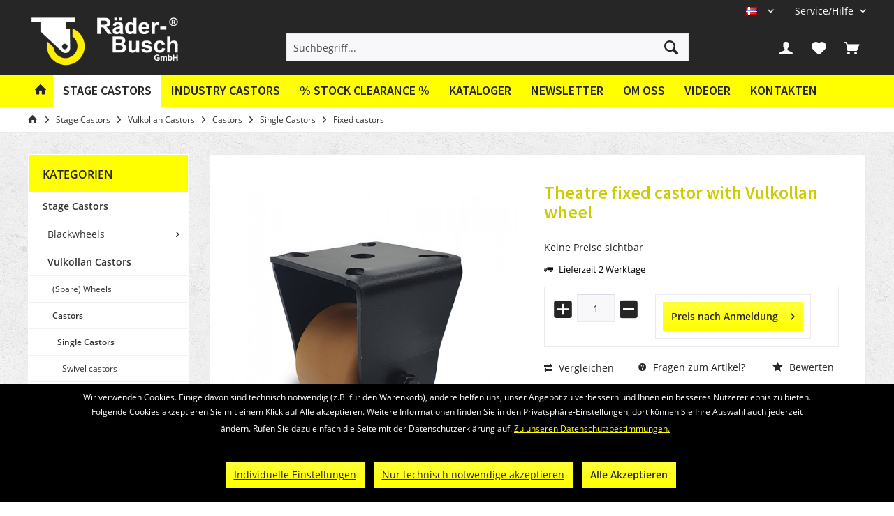

--- FILE ---
content_type: text/html; charset=UTF-8
request_url: https://raeder-busch.de/no/stage-castors/vulkollan-castors/castors/single-castors/fixed-castors/4738/theatre-fixed-castor-with-vulkollan-wheel
body_size: 19070
content:
<!DOCTYPE html>
<html class="no-js" lang="de" itemscope="itemscope" itemtype="https://schema.org/WebPage">
<head>
<meta charset="utf-8">
<meta name="author" content="" />
<meta name="robots" content="index,follow" />
<meta name="revisit-after" content="15 days" />
<meta name="keywords" content="80, 60,
Fixed, castor
with, Vulkollan, wheel, aluminium, rim, ball, bearing
wheel, measure:, 50, 40, mm
total, hight:, 82, mm
fixing, plate:, mm
bolt, hole" />
<meta name="description" content="Fixed castor with Vulkollan wheel, aluminium rim, ball bearing wheel measure: 50 x 40 mm total hight: 82 mm fixing plate: 80 x 80 mm bolt hole spacin…" />
<meta property="og:type" content="product" />
<meta property="og:site_name" content="Räder Busch" />
<meta property="og:url" content="https://raeder-busch.de/no/stage-castors/vulkollan-castors/castors/single-castors/fixed-castors/4738/theatre-fixed-castor-with-vulkollan-wheel" />
<meta property="og:title" content="Theatre fixed castor with Vulkollan wheel" />
<meta property="og:description" content="
Fixed castor
with Vulkollan wheel, aluminium rim, ball bearing
wheel measure: 50 x 40 mm
total hight: 82 mm
fixing plate: 80 x 80 mm
bolt hole spacing: 60 x 60 mm
load capacity: 150 kg (dyn)
bolt hole: 9 mm
- with..." />
<meta property="og:image" content="https://raeder-busch.de/media/image/bd/ef/b3/art_4738FweGcxl0UFEDx.jpg" />
<meta property="product:brand" content="Räder-Busch" />
<meta property="product:price" content="" />
<meta property="product:product_link" content="https://raeder-busch.de/no/stage-castors/vulkollan-castors/castors/single-castors/fixed-castors/4738/theatre-fixed-castor-with-vulkollan-wheel" />
<meta name="twitter:card" content="product" />
<meta name="twitter:site" content="Räder Busch" />
<meta name="twitter:title" content="Theatre fixed castor with Vulkollan wheel" />
<meta name="twitter:description" content="
Fixed castor
with Vulkollan wheel, aluminium rim, ball bearing
wheel measure: 50 x 40 mm
total hight: 82 mm
fixing plate: 80 x 80 mm
bolt hole spacing: 60 x 60 mm
load capacity: 150 kg (dyn)
bolt hole: 9 mm
- with..." />
<meta name="twitter:image" content="https://raeder-busch.de/media/image/bd/ef/b3/art_4738FweGcxl0UFEDx.jpg" />
<meta itemprop="copyrightHolder" content="Räder Busch" />
<meta itemprop="copyrightYear" content="2014" />
<meta itemprop="isFamilyFriendly" content="True" />
<meta itemprop="image" content="https://raeder-busch.de/media/image/62/c7/9f/logo_wordmark_horizontal_white_yellow-01.png" />
<meta name="viewport" content="width=device-width, initial-scale=1.0">
<meta name="mobile-web-app-capable" content="yes">
<meta name="apple-mobile-web-app-title" content="Räder Busch">
<meta name="apple-mobile-web-app-capable" content="yes">
<meta name="apple-mobile-web-app-status-bar-style" content="default">
<link rel="alternate" hreflang="de-DE" href="https://raeder-busch.de/buehnen-rollen/vulkollan-rollen/rollen/single-rollen/bockrollen/4738/buehnenbockrolle-mit-vulkollanrad" />
<link rel="alternate" hreflang="en-GB" href="https://raeder-busch.de/en/stage-castors/vulkollan-castors/castors/single-castors/fixed-castors/4738/theatre-fixed-castor-with-vulkollan-wheel" />
<link rel="alternate" hreflang="fr-FR" href="https://raeder-busch.de/fr/roulettes-de-scene/roulettes-en-vulkollan/roulettes/roulettes-simples/roulettes-fixes/4738/roulette-fixe-avec-roue-en-vulkollan" />
<link rel="alternate" hreflang="pl-PL" href="https://raeder-busch.de/pl/stage-castors/vulkollan-castors/castors/single-castors/fixed-castors/4738/theatre-fixed-castor-with-vulkollan-wheel" />
<link rel="alternate" hreflang="es-ES" href="https://raeder-busch.de/es/stage-castors/vulkollan-castors/castors/single-castors/fixed-castors/4738/theatre-fixed-castor-with-vulkollan-wheel" />
<link rel="alternate" hreflang="nn-NO" href="https://raeder-busch.de/no/stage-castors/vulkollan-castors/castors/single-castors/fixed-castors/4738/theatre-fixed-castor-with-vulkollan-wheel" />
<link rel="alternate" hreflang="it-IT" href="https://raeder-busch.de/it/stage-castors/vulkollan-castors/castors/single-castors/fixed-castors/4738/theatre-fixed-castor-with-vulkollan-wheel" />
<link rel="apple-touch-icon-precomposed" href="https://raeder-busch.de/media/image/86/25/27/logo_wheel.png">
<link rel="shortcut icon" href="https://raeder-busch.de/media/image/86/25/27/logo_wheel.png">
<meta name="msapplication-navbutton-color" content="#FFFF00" />
<meta name="application-name" content="Räder Busch" />
<meta name="msapplication-starturl" content="https://raeder-busch.de/no/" />
<meta name="msapplication-window" content="width=1024;height=768" />
<meta name="msapplication-TileImage" content="https://raeder-busch.de/media/image/86/25/27/logo_wheel.png">
<meta name="msapplication-TileColor" content="#FFFF00">
<meta name="theme-color" content="#FFFF00">
<link rel="canonical" href="https://raeder-busch.de/no/stage-castors/vulkollan-castors/castors/single-castors/fixed-castors/4738/theatre-fixed-castor-with-vulkollan-wheel" />
<title itemprop="name">Theatre fixed castor with Vulkollan wheel | Fixed castors | Single Castors | Castors | Vulkollan Castors | Stage Castors | Räder Busch</title>
<link href="/web/cache/1767611095_069add1ee2dc87d4a3e6b964cefbfbfc.css" media="all" rel="stylesheet" type="text/css" />
<style type="text/css">
/*
Fix für Off-Canvas Warenkorb
Bei Klick auf den Warenkorb soll der Kunde direkt zur Warenkorb-Seite geleitet werden
Dies hat zum Effekt, dass dort das PDF-Angebot Plugin korrekt funktioniert, die richtige
Menge und Variation an Produkten auf dem PDF erscheint und weshalb der Off-Canvas Warenkorb
ebenfalls ausgeblendet werden muss
*/
.container--ajax-cart.is--shown {
display: none;
}
// Kategorie Text dunkler einfärben
.category-teaser--title {
color: #000;
}
.navigation--entry.is--active.js--menu-scroller--item > .navigation--link.is--active {
background-color: #ffffff !important;
}
/* dunkleres gelb */
.account-dropdown-container span, #useraccountmenu:hover .account-dropdown-container span {
color: #cccc00 !important;
}
/* Fix für Cookie-Banner - Linkfarbe */
.mnd-cookie-bar-privacy-settings-link,
.btn-accept-functional {
margin: 0rem 0rem 0.3125rem 0.625rem !important;
border-radius: 0px !important;
background-clip: padding-box !important;
padding: 0.125rem 0.75rem 0.125rem 0.75rem !important;
line-height: 2.125rem !important;
background-color: #ffff3d !important;
background-image: linear-gradient(to bottom, #ffff3d 0%, #ffff00 100%) !important;
border: 0 none !important;
color: #262626 !important;
}
.mnd-cookie-bar-text-wrapper p a {
color: #ffff00;
}
</style>
<script>
var mndCookieExpireDays = '31';
var mndCookieGACode = '';
var mndCookieGAOptIn = 'true';
var mndCookieShowPrivacySettingsLink = 'true';
var mndCookieShowPrivacySettingsLinkText = 'Individuelle Einstellungen';
var mndCookiePixelInstalled = '';
var mndCookieVersion = '1';
var mndCookiePrivacyLink = '/datenschutz';
var mndCookieImprintLink = '/impressum';
var mndCookieReloadPage = 'false';
var mndCookieReloadAddUtm = 'false';
var mndCookieCustomTrackingCookiesJSON = JSON.parse(JSON.stringify([]));
var mndCookieHideCloseButton = 'true';
var mndIsSecureShop = true;
var mndCookieConsentModeActive = 'false';
var mndCookieConsentWaitTimeout = 500;
var hostname = window.location.hostname;
var cookieSuffix = hostname.replace(/[^a-zA-Z]/g, "") + mndCookieVersion;
window.dataLayer = window.dataLayer || [];
function mndGetTrackingCookie(name) {
var nameEQ = name + "=";
var ca = document.cookie.split(';');
for(var i=0;i < ca.length;i++) {
var c = ca[i];
while (c.charAt(0)==' ') c = c.substring(1,c.length);
if (c.indexOf(nameEQ) == 0) return c.substring(nameEQ.length,c.length);
}
return null;
}
// google consent mode
if(mndCookieConsentModeActive == 'true') {
arr = [];
function gtag() {
dataLayer.push(arguments);
}
if(localStorage.getItem('mnd-accept-all-' + cookieSuffix) != null) {
gtag('consent', 'default', {
'ad_storage': 'granted',
'ad_user_data': 'granted',
'ad_personalization': 'granted',
'analytics_storage': 'granted',
'wait_for_update': mndCookieConsentWaitTimeout
});
arr['ad_storage'] = 'granted';
arr['ad_user_data'] = 'granted';
arr['ad_personalization'] = 'granted';
arr['analytics_storage'] = 'granted';
window.dataLayer.push(arr);
} else {
var mndAcceptStatistic = 'denied';
if(localStorage.getItem('mnd-accept-statistic-' + cookieSuffix) != null) {
mndAcceptStatistic = 'granted';
}
var mndAcceptRemarketing = 'denied';
if(localStorage.getItem('mnd-accept-remarketing-' + cookieSuffix) != null) {
mndAcceptRemarketing = 'granted';
}
gtag('consent', 'default', {
'ad_storage': mndAcceptRemarketing,
'ad_user_data': mndAcceptRemarketing,
'ad_personalization': mndAcceptRemarketing,
'analytics_storage': mndAcceptStatistic,
'wait_for_update': mndCookieConsentWaitTimeout
});
arr['ad_storage'] = mndAcceptRemarketing;
arr['ad_user_data'] = mndAcceptRemarketing;
arr['ad_personalization'] = mndAcceptRemarketing;
arr['analytics_storage'] = mndAcceptStatistic;
window.dataLayer.push(arr);
}
}
var mndCustomJs = function() {
}
if (mndCookieGACode !== '') {
var mndCookieGACodeArray = mndCookieGACode.split(',');
if(mndCookieGAOptIn === 'true' && mndGetTrackingCookie('mnd-ga-opted-in') !== 'true') {
mndCookieGACodeArray.forEach(function(el, index, array){
var gaProperty = mndCookieGACodeArray[index];
var disableStr = 'ga-disable-' + gaProperty;
if (mndIsSecureShop !== undefined && mndIsSecureShop === true) {
document.cookie = disableStr + '=true; expires=Thu, 31 Dec 2118 23:59:59 UTC; path=/; secure';
} else {
document.cookie = disableStr + '=true; expires=Thu, 31 Dec 2118 23:59:59 UTC; path=/;';
}
window[disableStr] = true;
});
} else {
mndCookieGACodeArray.forEach(function(el, index, array){
var gaProperty = mndCookieGACodeArray[index];
var disableStr = 'ga-disable-' + gaProperty;
if (mndGetTrackingCookie(disableStr) === 'true') {
window[disableStr] = true;
}
});
}
}
for(var i = 0; i < mndCookieCustomTrackingCookiesJSON.length; i++) {
var obj = mndCookieCustomTrackingCookiesJSON[i];
if(obj.Name != '' && obj.Cookie != '') {
if(obj.Setting === 'Opt-In' && mndGetTrackingCookie(obj.Cookie) !== 'true') {
if (mndIsSecureShop !== undefined && mndIsSecureShop === true) {
document.cookie = obj.Cookie+'=false; expires=Thu, 31 Dec 2118 23:59:59 UTC; path=/; secure';
} else {
document.cookie = obj.Cookie+'=false; expires=Thu, 31 Dec 2118 23:59:59 UTC; path=/;';
}
}
if(obj.Setting === 'Opt-Out' && mndGetTrackingCookie(obj.Cookie) != 'false') {
if (mndIsSecureShop !== undefined && mndIsSecureShop === true) {
document.cookie = obj.Cookie+'=true; expires=Thu, 31 Dec 2118 23:59:59 UTC; path=/; secure';
} else {
document.cookie = obj.Cookie+'=true; expires=Thu, 31 Dec 2118 23:59:59 UTC; path=/;';
}
}
}
if(obj.Cookie != '') {
var layerName = obj.Cookie;
arr = [];
if(mndGetTrackingCookie(obj.Cookie) === 'true') {
arr[layerName] = 'active';
window.dataLayer.push(arr);
} else {
arr[layerName] = 'inactive';
window.dataLayer.push(arr);
}
}
}
</script>
</head>
<body class="is--ctl-detail is--act-index tcinntheme themeware-fit layout-fullwidth-boxed gwfont2 headtyp-3 header-3 no-sticky" >
<div class="page-wrap">
<noscript class="noscript-main">
<div class="alert is--warning">
<div class="alert--icon">
<i class="icon--element icon--warning"></i>
</div>
<div class="alert--content">
Um R&#xE4;der&#x20;Busch in vollem Umfang nutzen zu k&ouml;nnen, empfehlen wir Ihnen Javascript in Ihrem Browser zu aktiveren.
</div>
</div>
</noscript>
<header class="header-main">
<div class="topbar top-bar no-link-text">
<div class="top-bar--navigation" role="menubar">

            <div class="top-bar--language navigation--entry">
            
                                    <form method="post" class="language--form">
                        
                            <div class="field--select">
                                                                
                                    
								 											                                    	<div class="language--flag nn_NO">NN</div>
                                	                                
                                                                
                                    <select name="__shop" class="language--select" data-auto-submit="true">
                                                                                                                        
                                            
																																			<option value="1" >
													DE
												</option>
											                                        
										                                                                                
                                            
																																			<option value="4" >
													EN
												</option>
											                                        
										                                                                                
                                            
																																			<option value="5" >
													FR
												</option>
											                                        
										                                                                                
                                            
																																			<option value="6" >
													PL
												</option>
											                                        
										                                                                                
                                            
																																			<option value="7" >
													ES
												</option>
											                                        
										                                                                                
                                            
																																			<option value="8" selected="selected">
													NN
												</option>
											                                        
										                                                                                
                                            
																																			<option value="11" >
													IT
												</option>
											                                        
										                                    </select>
                                
                                <input type="hidden" name="__redirect" value="1">
                                
                                <span class="arrow"></span>
                            </div>
                        
                    </form>
                            
        </div>
    



    

<div class="navigation--entry entry--service has--drop-down" role="menuitem" aria-haspopup="true" data-drop-down-menu="true">
<span class="service--display">Service/Hilfe</span>
            <ul class="service--list is--rounded" role="menu">
                            <li class="service--entry" role="menuitem">
                    <a class="service--link" href="https://raeder-busch.de/no/newsletter" title="Newsletter" >
                        Newsletter
                    </a>
                </li>
                            <li class="service--entry" role="menuitem">
                    <a class="service--link" href="https://raeder-busch.de/no/om-oss" title="Om oss" >
                        Om oss
                    </a>
                </li>
                            <li class="service--entry" role="menuitem">
                    <a class="service--link" href="https://raeder-busch.de/no/videoer" title="Videoer" >
                        Videoer
                    </a>
                </li>
                            <li class="service--entry" role="menuitem">
                    <a class="service--link" href="https://raeder-busch.de/no/contact-form" title="Kontakten" target="_self">
                        Kontakten
                    </a>
                </li>
                            <li class="service--entry" role="menuitem">
                    <a class="service--link" href="https://raeder-busch.de/no/widerrufsrecht" title="Widerrufsrecht" >
                        Widerrufsrecht
                    </a>
                </li>
                    </ul>
    

</div>
</div>
<div class="header-container">
<div class="header-logo-and-suche">
<div class="logo hover-typ-2" role="banner">
<a class="logo--link" href="https://raeder-busch.de/no/" title="Räder Busch - zur Startseite wechseln">
<picture>
<source srcset="https://raeder-busch.de/media/image/62/c7/9f/logo_wordmark_horizontal_white_yellow-01.png" media="(min-width: 78.75em)">
<source srcset="https://raeder-busch.de/media/image/62/c7/9f/logo_wordmark_horizontal_white_yellow-01.png" media="(min-width: 64em)">
<source srcset="https://raeder-busch.de/media/image/62/c7/9f/logo_wordmark_horizontal_white_yellow-01.png" media="(min-width: 48em)">
<img srcset="https://raeder-busch.de/media/image/62/c7/9f/logo_wordmark_horizontal_white_yellow-01.png" alt="Räder Busch - zur Startseite wechseln" title="Räder Busch - zur Startseite wechseln"/>
</picture>
</a>
</div>
</div>
<div id="header--searchform" data-search="true" aria-haspopup="true">
<form action="/no/search" method="get" class="main-search--form">
<input type="search" name="sSearch" class="main-search--field" autocomplete="off" autocapitalize="off" placeholder="Suchbegriff..." maxlength="30" />
<button type="submit" class="main-search--button">
<i class="icon--search"></i>
<span class="main-search--text"></span>
</button>
<div class="form--ajax-loader">&nbsp;</div>
</form>
<div class="main-search--results"></div>
</div>
<div class="notepad-and-cart top-bar--navigation">

			
		
	   





			
		
	<div class="navigation--entry entry--cart" role="menuitem">
		<a class="is--icon-left cart--link titletooltip" href="https://raeder-busch.de/no/checkout/cart" title="Warenkorb">
			<i class="icon--basket"></i>
			<span class="cart--display">
									Warenkorb
							</span>
            
            <span class="badge is--minimal cart--quantity is--hidden">0</span>
            
					</a>
		<div class="ajax-loader">&nbsp;</div>
	</div>

	   





			
		
            <div class="navigation--entry entry--notepad" role="menuitem">
            <a href="https://raeder-busch.de/no/note" title="Merkzettel">
                <i class="icon--heart"></i>
                                <span class="notepad--name">
                    Merkzettel
                </span>
            </a>
        </div>
    
	   




				
			<div id="useraccountmenu" title="Kundenkonto" class="navigation--entry account-dropdown has--drop-down" role="menuitem" data-offcanvas="true" data-offcanvasselector=".account-dropdown-container">
				<span class="account--display">
					<i class="icon--account"></i> <span class="name--account">Mein Konto</span>
				</span>
				<div class="account-dropdown-container">
				 	<div class="entry--close-off-canvas">
						<a href="#close-account-menu" class="account--close-off-canvas" title="Menü schließen">
							Menü schließen <i class="icon--arrow-right"></i>
						</a>
					</div>
					<span>Kundenkonto</span>
					<a href="https://raeder-busch.de/no/account" title="Mein Konto" class="anmelden--button btn is--primary service--link">Anmelden</a>
					<div class="registrieren-container">oder <a href="https://raeder-busch.de/no/account" title="Mein Konto" class="service--link">registrieren</a></div>
					<div class="infotext-container">Nach der Anmeldung, können Sie hier auf Ihren Kundenbereich zugreifen.</div>
				</div>
			</div>

			



<div class="navigation--entry entry--compare is--hidden" role="menuitem" aria-haspopup="true" data-drop-down-menu="true">
<div>


    
</div>
</div>
</div>
<div class="navigation--entry entry--menu-left" role="menuitem">
<a class="entry--link entry--trigger is--icon-left" href="#offcanvas--left" data-offcanvas="true" data-offCanvasSelector=".sidebar-main">
<i class="icon--menu"></i> <span class="menu--name">Menü</span>
</a>
</div>
<div class="container--ajax-cart off-canvas-90" data-collapse-cart="true"></div>
</div>
</div>
<div class="headbar">
<nav class="navigation-main hover-typ-2 font-family-sekundary" data-tc-menu-headline="false" data-tc-menu-text="false">
<div data-menu-scroller="true" data-listSelector=".navigation--list.container" data-viewPortSelector=".navigation--list-wrapper" data-stickyMenu="true" data-stickyMenuTablet="0" data-stickyMenuPhone="0" data-stickyMenuPosition="400" data-stickyMenuDuration="300" >
<div class="navigation--list-wrapper">
<ul class="navigation--list container" role="menubar" itemscope="itemscope" itemtype="https://schema.org/SiteNavigationElement">
<li class="navigation--entry is--home homeiconlink" role="menuitem"><a class="navigation--link is--first" href="https://raeder-busch.de/no/" title="Home" itemprop="url"><i itemprop="name" class="icon--house"></i></a></li><li class="navigation--entry is--active" role="menuitem"><a class="navigation--link is--active" href="https://raeder-busch.de/no/stage-castors/" title="Stage Castors" aria-label="Stage Castors" itemprop="url"><span itemprop="name">Stage Castors</span></a></li><li class="navigation--entry" role="menuitem"><a class="navigation--link" href="https://raeder-busch.de/no/industry-castors/" title="Industry Castors" aria-label="Industry Castors" itemprop="url"><span itemprop="name">Industry Castors</span></a></li><li class="navigation--entry" role="menuitem"><a class="navigation--link" href="https://raeder-busch.de/no/stock-clearance/" title="% Stock Clearance %" aria-label="% Stock Clearance %" itemprop="url"><span itemprop="name">% Stock Clearance %</span></a></li><li class="navigation--entry is--active" role="menuitem"><a class="navigation--link" href="https://raeder-busch.de/no/kataloger" title="Kataloger" >Kataloger</a></li><li class="navigation--entry is--active" role="menuitem"><a class="navigation--link" href="https://raeder-busch.de/no/newsletter" title="Newsletter" >Newsletter</a></li><li class="navigation--entry is--active" role="menuitem"><a class="navigation--link" href="https://raeder-busch.de/no/om-oss" title="Om oss" >Om oss</a></li><li class="navigation--entry is--active" role="menuitem"><a class="navigation--link" href="https://raeder-busch.de/no/videoer" title="Videoer" >Videoer</a></li><li class="navigation--entry is--active" role="menuitem"><a class="navigation--link" href="https://raeder-busch.de/no/contact-form" title="Kontakten" target="_self">Kontakten</a></li>            </ul>
</div>
<div class="advanced-menu" data-advanced-menu="true" data-hoverDelay="250">
<div class="menu--container">
<div class="button-container">
<a href="https://raeder-busch.de/no/stage-castors/" class="button--category" aria-label="Zur Kategorie Stage Castors" title="Zur Kategorie Stage Castors">
<i class="icon--arrow-right"></i>
Zur Kategorie Stage Castors
</a>
<span class="button--close">
<i class="icon--cross"></i>
</span>
</div>
<div class="content--wrapper has--content">
<ul class="menu--list menu--level-0 columns--4" style="width: 100%;">
<li class="menu--list-item item--level-0" style="width: 100%">
<a href="https://raeder-busch.de/no/stage-castors/blackwheels/" class="menu--list-item-link" aria-label="Blackwheels" title="Blackwheels">Blackwheels</a>
<ul class="menu--list menu--level-1 columns--4">
<li class="menu--list-item item--level-1">
<a href="https://raeder-busch.de/no/stage-castors/blackwheels/economy-gp-series/" class="menu--list-item-link" aria-label="Economy (GP-Series)" title="Economy (GP-Series)">Economy (GP-Series)</a>
</li>
<li class="menu--list-item item--level-1">
<a href="https://raeder-busch.de/no/stage-castors/blackwheels/premium-puss-series/" class="menu--list-item-link" aria-label="Premium (PUSS-Series)" title="Premium (PUSS-Series)">Premium (PUSS-Series)</a>
</li>
<li class="menu--list-item item--level-1">
<a href="https://raeder-busch.de/no/stage-castors/blackwheels/basic-vpss-gpk-series/" class="menu--list-item-link" aria-label="Basic (VPSS-/GPK-Series)" title="Basic (VPSS-/GPK-Series)">Basic (VPSS-/GPK-Series)</a>
</li>
<li class="menu--list-item item--level-1">
<a href="https://raeder-busch.de/no/stage-castors/blackwheels/inlineskater-pk-series/" class="menu--list-item-link" aria-label="Inline/Skater (PK-Series)" title="Inline/Skater (PK-Series)">Inline/Skater (PK-Series)</a>
</li>
<li class="menu--list-item item--level-1">
<a href="https://raeder-busch.de/no/stage-castors/blackwheels/elastic-rubber-agts-series/" class="menu--list-item-link" aria-label="Elastic Rubber (AGTS-Series)" title="Elastic Rubber (AGTS-Series)">Elastic Rubber (AGTS-Series)</a>
</li>
<li class="menu--list-item item--level-1">
<a href="https://raeder-busch.de/no/stage-castors/blackwheels/light-duty-castors-ku-series/" class="menu--list-item-link" aria-label="Light Duty Castors (KU-Series)" title="Light Duty Castors (KU-Series)">Light Duty Castors (KU-Series)</a>
</li>
<li class="menu--list-item item--level-1">
<a href="https://raeder-busch.de/no/stage-castors/blackwheels/soft-polyurethane-puw-series/" class="menu--list-item-link" aria-label="Soft Polyurethane (PUW-Series)" title="Soft Polyurethane (PUW-Series)">Soft Polyurethane (PUW-Series)</a>
</li>
<li class="menu--list-item item--level-1">
<a href="https://raeder-busch.de/no/stage-castors/blackwheels/transparent-light-duty-castors-pkr-series/" class="menu--list-item-link" aria-label="Transparent Light Duty Castors (PKR-Series)" title="Transparent Light Duty Castors (PKR-Series)">Transparent Light Duty Castors (PKR-Series)</a>
</li>
<li class="menu--list-item item--level-1">
<a href="https://raeder-busch.de/no/stage-castors/blackwheels/polyamide-nys-series/" class="menu--list-item-link" aria-label="Polyamide (NYS-Series)" title="Polyamide (NYS-Series)">Polyamide (NYS-Series)</a>
</li>
</ul>
</li>
<li class="menu--list-item item--level-0" style="width: 100%">
<a href="https://raeder-busch.de/no/stage-castors/vulkollan-castors/" class="menu--list-item-link" aria-label="Vulkollan Castors" title="Vulkollan Castors">Vulkollan Castors</a>
<ul class="menu--list menu--level-1 columns--4">
<li class="menu--list-item item--level-1">
<a href="https://raeder-busch.de/no/stage-castors/vulkollan-castors/spare-wheels/" class="menu--list-item-link" aria-label="(Spare) Wheels" title="(Spare) Wheels">(Spare) Wheels</a>
</li>
<li class="menu--list-item item--level-1">
<a href="https://raeder-busch.de/no/stage-castors/vulkollan-castors/castors/" class="menu--list-item-link" aria-label="Castors" title="Castors">Castors</a>
</li>
<li class="menu--list-item item--level-1">
<a href="https://raeder-busch.de/no/stage-castors/vulkollan-castors/turtles/" class="menu--list-item-link" aria-label="Turtles" title="Turtles">Turtles</a>
</li>
<li class="menu--list-item item--level-1">
<a href="https://raeder-busch.de/no/stage-castors/vulkollan-castors/air-lift-turtles-hebewunder/" class="menu--list-item-link" aria-label="Air Lift Turtles (Hebewunder)" title="Air Lift Turtles (Hebewunder)">Air Lift Turtles (Hebewunder)</a>
</li>
</ul>
</li>
<li class="menu--list-item item--level-0" style="width: 100%">
<a href="https://raeder-busch.de/no/stage-castors/case-castors-blue-wheels/" class="menu--list-item-link" aria-label="Case Castors (Blue Wheels)" title="Case Castors (Blue Wheels)">Case Castors (Blue Wheels)</a>
<ul class="menu--list menu--level-1 columns--4">
<li class="menu--list-item item--level-1">
<a href="https://raeder-busch.de/no/stage-castors/case-castors-blue-wheels/spare-wheels/" class="menu--list-item-link" aria-label="(Spare) Wheels" title="(Spare) Wheels">(Spare) Wheels</a>
</li>
<li class="menu--list-item item--level-1">
<a href="https://raeder-busch.de/no/stage-castors/case-castors-blue-wheels/castors/" class="menu--list-item-link" aria-label="Castors" title="Castors">Castors</a>
</li>
<li class="menu--list-item item--level-1">
<a href="https://raeder-busch.de/no/stage-castors/case-castors-blue-wheels/turtles/" class="menu--list-item-link" aria-label="Turtles" title="Turtles">Turtles</a>
</li>
<li class="menu--list-item item--level-1">
<a href="https://raeder-busch.de/no/stage-castors/case-castors-blue-wheels/air-lift-turtles-hebewunder/" class="menu--list-item-link" aria-label="Air Lift Turtles (Hebewunder)" title="Air Lift Turtles (Hebewunder)">Air Lift Turtles (Hebewunder)</a>
</li>
</ul>
</li>
<li class="menu--list-item item--level-0" style="width: 100%">
<a href="https://raeder-busch.de/no/stage-castors/light-duty-castors/" class="menu--list-item-link" aria-label="Light Duty Castors" title="Light Duty Castors">Light Duty Castors</a>
<ul class="menu--list menu--level-1 columns--4">
<li class="menu--list-item item--level-1">
<a href="https://raeder-busch.de/no/stage-castors/light-duty-castors/50-70-kg/" class="menu--list-item-link" aria-label="50-70 kg" title="50-70 kg">50-70 kg</a>
</li>
<li class="menu--list-item item--level-1">
<a href="https://raeder-busch.de/no/stage-castors/light-duty-castors/80-100-kg/" class="menu--list-item-link" aria-label="80-100 kg" title="80-100 kg">80-100 kg</a>
</li>
</ul>
</li>
<li class="menu--list-item item--level-0" style="width: 100%">
<a href="https://raeder-busch.de/no/stage-castors/air-lift-turtles-hebewunder/" class="menu--list-item-link" aria-label="Air Lift Turtles (Hebewunder)" title="Air Lift Turtles (Hebewunder)">Air Lift Turtles (Hebewunder)</a>
<ul class="menu--list menu--level-1 columns--4">
<li class="menu--list-item item--level-1">
<a href="https://raeder-busch.de/no/stage-castors/air-lift-turtles-hebewunder/vulkollan-wheels/" class="menu--list-item-link" aria-label="Vulkollan Wheels" title="Vulkollan Wheels">Vulkollan Wheels</a>
</li>
<li class="menu--list-item item--level-1">
<a href="https://raeder-busch.de/no/stage-castors/air-lift-turtles-hebewunder/polyurethane-wheels/" class="menu--list-item-link" aria-label="Polyurethane Wheels" title="Polyurethane Wheels">Polyurethane Wheels</a>
</li>
<li class="menu--list-item item--level-1">
<a href="https://raeder-busch.de/no/stage-castors/air-lift-turtles-hebewunder/blue-wheels/" class="menu--list-item-link" aria-label="Blue Wheels" title="Blue Wheels">Blue Wheels</a>
</li>
<li class="menu--list-item item--level-1">
<a href="https://raeder-busch.de/no/stage-castors/air-lift-turtles-hebewunder/accessories/" class="menu--list-item-link" aria-label="Accessories" title="Accessories">Accessories</a>
</li>
</ul>
</li>
<li class="menu--list-item item--level-0" style="width: 100%">
<a href="https://raeder-busch.de/no/stage-castors/scenery-hinges/" class="menu--list-item-link" aria-label="Scenery Hinges" title="Scenery Hinges">Scenery Hinges</a>
<ul class="menu--list menu--level-1 columns--4">
<li class="menu--list-item item--level-1">
<a href="https://raeder-busch.de/no/stage-castors/scenery-hinges/bright-steel/" class="menu--list-item-link" aria-label="Bright Steel" title="Bright Steel">Bright Steel</a>
</li>
<li class="menu--list-item item--level-1">
<a href="https://raeder-busch.de/no/stage-castors/scenery-hinges/black/" class="menu--list-item-link" aria-label="Black" title="Black">Black</a>
</li>
<li class="menu--list-item item--level-1">
<a href="https://raeder-busch.de/no/stage-castors/scenery-hinges/special-hinges/" class="menu--list-item-link" aria-label="Special Hinges" title="Special Hinges">Special Hinges</a>
</li>
</ul>
</li>
<li class="menu--list-item item--level-0" style="width: 100%">
<a href="https://raeder-busch.de/no/stage-castors/roller-inserts/" class="menu--list-item-link" aria-label="Roller Inserts" title="Roller Inserts">Roller Inserts</a>
</li>
<li class="menu--list-item item--level-0" style="width: 100%">
<a href="https://raeder-busch.de/no/stage-castors/box-castors/" class="menu--list-item-link" aria-label="Box Castors" title="Box Castors">Box Castors</a>
<ul class="menu--list menu--level-1 columns--4">
<li class="menu--list-item item--level-1">
<a href="https://raeder-busch.de/no/stage-castors/box-castors/swivel-castors/" class="menu--list-item-link" aria-label="Swivel Castors" title="Swivel Castors">Swivel Castors</a>
</li>
<li class="menu--list-item item--level-1">
<a href="https://raeder-busch.de/no/stage-castors/box-castors/fixed-castors/" class="menu--list-item-link" aria-label="Fixed Castors" title="Fixed Castors">Fixed Castors</a>
</li>
</ul>
</li>
<li class="menu--list-item item--level-0" style="width: 100%">
<a href="https://raeder-busch.de/no/stage-castors/tracks-accessories/" class="menu--list-item-link" aria-label="Tracks &amp; Accessories" title="Tracks &amp; Accessories">Tracks & Accessories</a>
<ul class="menu--list menu--level-1 columns--4">
<li class="menu--list-item item--level-1">
<a href="https://raeder-busch.de/no/stage-castors/tracks-accessories/straight-tracks/" class="menu--list-item-link" aria-label="Straight Tracks" title="Straight Tracks">Straight Tracks</a>
</li>
<li class="menu--list-item item--level-1">
<a href="https://raeder-busch.de/no/stage-castors/tracks-accessories/bent-tracks/" class="menu--list-item-link" aria-label="Bent Tracks" title="Bent Tracks">Bent Tracks</a>
</li>
<li class="menu--list-item item--level-1">
<a href="https://raeder-busch.de/no/stage-castors/tracks-accessories/hangers/" class="menu--list-item-link" aria-label="Hangers" title="Hangers">Hangers</a>
</li>
<li class="menu--list-item item--level-1">
<a href="https://raeder-busch.de/no/stage-castors/tracks-accessories/guide-rollers/" class="menu--list-item-link" aria-label="Guide Rollers" title="Guide Rollers">Guide Rollers</a>
</li>
</ul>
</li>
<li class="menu--list-item item--level-0" style="width: 100%">
<a href="https://raeder-busch.de/no/stage-castors/cable-glider/" class="menu--list-item-link" aria-label="Cable Glider" title="Cable Glider">Cable Glider</a>
<ul class="menu--list menu--level-1 columns--4">
<li class="menu--list-item item--level-1">
<a href="https://raeder-busch.de/no/stage-castors/cable-glider/for-rope-oe-3mm/" class="menu--list-item-link" aria-label="for rope-Ø 3mm" title="for rope-Ø 3mm">for rope-Ø 3mm</a>
</li>
<li class="menu--list-item item--level-1">
<a href="https://raeder-busch.de/no/stage-castors/cable-glider/for-rope-oe-4mm/" class="menu--list-item-link" aria-label="for rope-Ø 4mm" title="for rope-Ø 4mm">for rope-Ø 4mm</a>
</li>
<li class="menu--list-item item--level-1">
<a href="https://raeder-busch.de/no/stage-castors/cable-glider/for-rope-oe-5mm/" class="menu--list-item-link" aria-label="for rope-Ø 5mm" title="for rope-Ø 5mm">for rope-Ø 5mm</a>
</li>
<li class="menu--list-item item--level-1">
<a href="https://raeder-busch.de/no/stage-castors/cable-glider/for-rope-oe-6-and-8mm/" class="menu--list-item-link" aria-label="for rope-Ø 6 and 8mm" title="for rope-Ø 6 and 8mm">for rope-Ø 6 and 8mm</a>
</li>
</ul>
</li>
<li class="menu--list-item item--level-0" style="width: 100%">
<a href="https://raeder-busch.de/no/stage-castors/thrust-bearings/" class="menu--list-item-link" aria-label="Thrust Bearings" title="Thrust Bearings">Thrust Bearings</a>
</li>
<li class="menu--list-item item--level-0" style="width: 100%">
<a href="https://raeder-busch.de/no/stage-castors/ladder-castors/" class="menu--list-item-link" aria-label="Ladder Castors" title="Ladder Castors">Ladder Castors</a>
</li>
<li class="menu--list-item item--level-0" style="width: 100%">
<a href="https://raeder-busch.de/no/stage-castors/black-scenery-fittings/" class="menu--list-item-link" aria-label="Black scenery fittings" title="Black scenery fittings">Black scenery fittings</a>
</li>
<li class="menu--list-item item--level-0" style="width: 100%">
<a href="https://raeder-busch.de/no/stage-castors/truck-locks/" class="menu--list-item-link" aria-label="Truck locks" title="Truck locks">Truck locks</a>
</li>
</ul>
</div>
</div>
<div class="menu--container">
<div class="button-container">
<a href="https://raeder-busch.de/no/industry-castors/" class="button--category" aria-label="Zur Kategorie Industry Castors" title="Zur Kategorie Industry Castors">
<i class="icon--arrow-right"></i>
Zur Kategorie Industry Castors
</a>
<span class="button--close">
<i class="icon--cross"></i>
</span>
</div>
<div class="content--wrapper has--content">
<ul class="menu--list menu--level-0 columns--4" style="width: 100%;">
<li class="menu--list-item item--level-0" style="width: 100%">
<a href="https://raeder-busch.de/no/industry-castors/light-duty-castors/" class="menu--list-item-link" aria-label="Light Duty Castors" title="Light Duty Castors">Light Duty Castors</a>
<ul class="menu--list menu--level-1 columns--4">
<li class="menu--list-item item--level-1">
<a href="https://raeder-busch.de/no/industry-castors/light-duty-castors/50-70-kg/" class="menu--list-item-link" aria-label="50-70 kg" title="50-70 kg">50-70 kg</a>
</li>
<li class="menu--list-item item--level-1">
<a href="https://raeder-busch.de/no/industry-castors/light-duty-castors/80-100-kg/" class="menu--list-item-link" aria-label="80-100 kg" title="80-100 kg">80-100 kg</a>
</li>
<li class="menu--list-item item--level-1">
<a href="https://raeder-busch.de/no/industry-castors/light-duty-castors/80-200-kg/" class="menu--list-item-link" aria-label="80-200 kg" title="80-200 kg">80-200 kg</a>
</li>
<li class="menu--list-item item--level-1">
<a href="https://raeder-busch.de/no/industry-castors/light-duty-castors/antistatic/" class="menu--list-item-link" aria-label="Antistatic" title="Antistatic">Antistatic</a>
</li>
<li class="menu--list-item item--level-1">
<a href="https://raeder-busch.de/no/industry-castors/light-duty-castors/polyamide/" class="menu--list-item-link" aria-label="Polyamide" title="Polyamide">Polyamide</a>
</li>
</ul>
</li>
<li class="menu--list-item item--level-0" style="width: 100%">
<a href="https://raeder-busch.de/no/industry-castors/transport-castors/" class="menu--list-item-link" aria-label="Transport Castors" title="Transport Castors">Transport Castors</a>
<ul class="menu--list menu--level-1 columns--4">
<li class="menu--list-item item--level-1">
<a href="https://raeder-busch.de/no/industry-castors/transport-castors/elastic-rubber-blue/" class="menu--list-item-link" aria-label="Elastic Rubber (blue)" title="Elastic Rubber (blue)">Elastic Rubber (blue)</a>
</li>
<li class="menu--list-item item--level-1">
<a href="https://raeder-busch.de/no/industry-castors/transport-castors/solid-rubber-black/" class="menu--list-item-link" aria-label="Solid Rubber (black)" title="Solid Rubber (black)">Solid Rubber (black)</a>
</li>
<li class="menu--list-item item--level-1">
<a href="https://raeder-busch.de/no/industry-castors/transport-castors/solid-rubber-grey/" class="menu--list-item-link" aria-label="Solid Rubber (grey)" title="Solid Rubber (grey)">Solid Rubber (grey)</a>
</li>
<li class="menu--list-item item--level-1">
<a href="https://raeder-busch.de/no/industry-castors/transport-castors/solid-rubber-antistatic/" class="menu--list-item-link" aria-label="Solid Rubber (antistatic)" title="Solid Rubber (antistatic)">Solid Rubber (antistatic)</a>
</li>
<li class="menu--list-item item--level-1">
<a href="https://raeder-busch.de/no/industry-castors/transport-castors/polyurethane-brown/" class="menu--list-item-link" aria-label="Polyurethane (brown)" title="Polyurethane (brown)">Polyurethane (brown)</a>
</li>
<li class="menu--list-item item--level-1">
<a href="https://raeder-busch.de/no/industry-castors/transport-castors/polyurethane-black/" class="menu--list-item-link" aria-label="Polyurethane (black)" title="Polyurethane (black)">Polyurethane (black)</a>
</li>
<li class="menu--list-item item--level-1">
<a href="https://raeder-busch.de/no/industry-castors/transport-castors/polyamide-white/" class="menu--list-item-link" aria-label="Polyamide (white)" title="Polyamide (white)">Polyamide (white)</a>
</li>
</ul>
</li>
<li class="menu--list-item item--level-0" style="width: 100%">
<a href="https://raeder-busch.de/no/industry-castors/heavy-duty-castors/" class="menu--list-item-link" aria-label="Heavy Duty Castors" title="Heavy Duty Castors">Heavy Duty Castors</a>
<ul class="menu--list menu--level-1 columns--4">
<li class="menu--list-item item--level-1">
<a href="https://raeder-busch.de/no/industry-castors/heavy-duty-castors/elastic-rubber/" class="menu--list-item-link" aria-label="Elastic Rubber" title="Elastic Rubber">Elastic Rubber</a>
</li>
<li class="menu--list-item item--level-1">
<a href="https://raeder-busch.de/no/industry-castors/heavy-duty-castors/polyurethane/" class="menu--list-item-link" aria-label="Polyurethane" title="Polyurethane">Polyurethane</a>
</li>
<li class="menu--list-item item--level-1">
<a href="https://raeder-busch.de/no/industry-castors/heavy-duty-castors/polyurethane-soft/" class="menu--list-item-link" aria-label="Polyurethane, soft" title="Polyurethane, soft">Polyurethane, soft</a>
</li>
<li class="menu--list-item item--level-1">
<a href="https://raeder-busch.de/no/industry-castors/heavy-duty-castors/polyamide/" class="menu--list-item-link" aria-label="Polyamide" title="Polyamide">Polyamide</a>
</li>
</ul>
</li>
<li class="menu--list-item item--level-0" style="width: 100%">
<a href="https://raeder-busch.de/no/industry-castors/stainless-steel-castors/" class="menu--list-item-link" aria-label="Stainless Steel Castors" title="Stainless Steel Castors">Stainless Steel Castors</a>
<ul class="menu--list menu--level-1 columns--4">
<li class="menu--list-item item--level-1">
<a href="https://raeder-busch.de/no/industry-castors/stainless-steel-castors/polyamide/" class="menu--list-item-link" aria-label="Polyamide" title="Polyamide">Polyamide</a>
</li>
<li class="menu--list-item item--level-1">
<a href="https://raeder-busch.de/no/industry-castors/stainless-steel-castors/solid-rubber/" class="menu--list-item-link" aria-label="Solid Rubber" title="Solid Rubber">Solid Rubber</a>
</li>
<li class="menu--list-item item--level-1">
<a href="https://raeder-busch.de/no/industry-castors/stainless-steel-castors/polyurethane/" class="menu--list-item-link" aria-label="Polyurethane" title="Polyurethane">Polyurethane</a>
</li>
</ul>
</li>
<li class="menu--list-item item--level-0" style="width: 100%">
<a href="https://raeder-busch.de/no/industry-castors/pneumatic-castors/" class="menu--list-item-link" aria-label="Pneumatic Castors" title="Pneumatic Castors">Pneumatic Castors</a>
<ul class="menu--list menu--level-1 columns--4">
<li class="menu--list-item item--level-1">
<a href="https://raeder-busch.de/no/industry-castors/pneumatic-castors/spare-wheels/" class="menu--list-item-link" aria-label="(Spare) Wheels" title="(Spare) Wheels">(Spare) Wheels</a>
</li>
<li class="menu--list-item item--level-1">
<a href="https://raeder-busch.de/no/industry-castors/pneumatic-castors/swivel-castors/" class="menu--list-item-link" aria-label="Swivel castors" title="Swivel castors">Swivel castors</a>
</li>
<li class="menu--list-item item--level-1">
<a href="https://raeder-busch.de/no/industry-castors/pneumatic-castors/swivel-castors-with-brake/" class="menu--list-item-link" aria-label="Swivel castors with brake" title="Swivel castors with brake">Swivel castors with brake</a>
</li>
<li class="menu--list-item item--level-1">
<a href="https://raeder-busch.de/no/industry-castors/pneumatic-castors/fixed-castors/" class="menu--list-item-link" aria-label="Fixed castors" title="Fixed castors">Fixed castors</a>
</li>
</ul>
</li>
<li class="menu--list-item item--level-0" style="width: 100%">
<a href="https://raeder-busch.de/no/industry-castors/unbreakable-pneumatic-castors/" class="menu--list-item-link" aria-label="Unbreakable Pneumatic Castors" title="Unbreakable Pneumatic Castors">Unbreakable Pneumatic Castors</a>
<ul class="menu--list menu--level-1 columns--4">
<li class="menu--list-item item--level-1">
<a href="https://raeder-busch.de/no/industry-castors/unbreakable-pneumatic-castors/spare-wheels/" class="menu--list-item-link" aria-label="(Spare) Wheels" title="(Spare) Wheels">(Spare) Wheels</a>
</li>
<li class="menu--list-item item--level-1">
<a href="https://raeder-busch.de/no/industry-castors/unbreakable-pneumatic-castors/swivel-castors/" class="menu--list-item-link" aria-label="Swivel castors" title="Swivel castors">Swivel castors</a>
</li>
<li class="menu--list-item item--level-1">
<a href="https://raeder-busch.de/no/industry-castors/unbreakable-pneumatic-castors/swivel-castors-with-brake/" class="menu--list-item-link" aria-label="Swivel castors with brake" title="Swivel castors with brake">Swivel castors with brake</a>
</li>
<li class="menu--list-item item--level-1">
<a href="https://raeder-busch.de/no/industry-castors/unbreakable-pneumatic-castors/fixed-castors/" class="menu--list-item-link" aria-label="Fixed castors" title="Fixed castors">Fixed castors</a>
</li>
</ul>
</li>
<li class="menu--list-item item--level-0" style="width: 100%">
<a href="https://raeder-busch.de/no/industry-castors/wheels-for-pallet-lifters/" class="menu--list-item-link" aria-label="Wheels For Pallet Lifters" title="Wheels For Pallet Lifters">Wheels For Pallet Lifters</a>
<ul class="menu--list menu--level-1 columns--4">
<li class="menu--list-item item--level-1">
<a href="https://raeder-busch.de/no/industry-castors/wheels-for-pallet-lifters/support-wheels/" class="menu--list-item-link" aria-label="Support wheels" title="Support wheels">Support wheels</a>
</li>
<li class="menu--list-item item--level-1">
<a href="https://raeder-busch.de/no/industry-castors/wheels-for-pallet-lifters/front-wheels/" class="menu--list-item-link" aria-label="Front wheels" title="Front wheels">Front wheels</a>
</li>
</ul>
</li>
<li class="menu--list-item item--level-0" style="width: 100%">
<a href="https://raeder-busch.de/no/industry-castors/heat-resistant-castors/" class="menu--list-item-link" aria-label="Heat Resistant Castors" title="Heat Resistant Castors">Heat Resistant Castors</a>
<ul class="menu--list menu--level-1 columns--4">
<li class="menu--list-item item--level-1">
<a href="https://raeder-busch.de/no/industry-castors/heat-resistant-castors/solid-rubber/" class="menu--list-item-link" aria-label="Solid Rubber" title="Solid Rubber">Solid Rubber</a>
</li>
<li class="menu--list-item item--level-1">
<a href="https://raeder-busch.de/no/industry-castors/heat-resistant-castors/polyamide/" class="menu--list-item-link" aria-label="Polyamide" title="Polyamide">Polyamide</a>
</li>
</ul>
</li>
<li class="menu--list-item item--level-0" style="width: 100%">
<a href="https://raeder-busch.de/no/industry-castors/ball-castors/" class="menu--list-item-link" aria-label="Ball Castors" title="Ball Castors">Ball Castors</a>
<ul class="menu--list menu--level-1 columns--4">
<li class="menu--list-item item--level-1">
<a href="https://raeder-busch.de/no/industry-castors/ball-castors/polyamide-ball/" class="menu--list-item-link" aria-label="Polyamide Ball" title="Polyamide Ball">Polyamide Ball</a>
</li>
<li class="menu--list-item item--level-1">
<a href="https://raeder-busch.de/no/industry-castors/ball-castors/steel-ball/" class="menu--list-item-link" aria-label="Steel Ball" title="Steel Ball">Steel Ball</a>
</li>
</ul>
</li>
<li class="menu--list-item item--level-0" style="width: 100%">
<a href="https://raeder-busch.de/no/industry-castors/multi-castors/" class="menu--list-item-link" aria-label="Multi Castors" title="Multi Castors">Multi Castors</a>
</li>
<li class="menu--list-item item--level-0" style="width: 100%">
<a href="https://raeder-busch.de/no/industry-castors/office-chair-castors/" class="menu--list-item-link" aria-label="Office Chair Castors" title="Office Chair Castors">Office Chair Castors</a>
</li>
<li class="menu--list-item item--level-0" style="width: 100%">
<a href="https://raeder-busch.de/no/industry-castors/conveyor-rollers/" class="menu--list-item-link" aria-label="Conveyor Rollers" title="Conveyor Rollers">Conveyor Rollers</a>
<ul class="menu--list menu--level-1 columns--4">
<li class="menu--list-item item--level-1">
<a href="https://raeder-busch.de/no/industry-castors/conveyor-rollers/polyamide/" class="menu--list-item-link" aria-label="Polyamide" title="Polyamide">Polyamide</a>
</li>
<li class="menu--list-item item--level-1">
<a href="https://raeder-busch.de/no/industry-castors/conveyor-rollers/steel/" class="menu--list-item-link" aria-label="Steel" title="Steel">Steel</a>
</li>
</ul>
</li>
<li class="menu--list-item item--level-0" style="width: 100%">
<a href="https://raeder-busch.de/no/industry-castors/rope-pulleys/" class="menu--list-item-link" aria-label="Rope Pulleys" title="Rope Pulleys">Rope Pulleys</a>
</li>
<li class="menu--list-item item--level-0" style="width: 100%">
<a href="https://raeder-busch.de/no/industry-castors/gate-rollers/" class="menu--list-item-link" aria-label="Gate Rollers" title="Gate Rollers">Gate Rollers</a>
<ul class="menu--list menu--level-1 columns--4">
<li class="menu--list-item item--level-1">
<a href="https://raeder-busch.de/no/industry-castors/gate-rollers/cast-iron/" class="menu--list-item-link" aria-label="Cast Iron" title="Cast Iron">Cast Iron</a>
</li>
<li class="menu--list-item item--level-1">
<a href="https://raeder-busch.de/no/industry-castors/gate-rollers/steel/" class="menu--list-item-link" aria-label="Steel" title="Steel">Steel</a>
</li>
</ul>
</li>
<li class="menu--list-item item--level-0" style="width: 100%">
<a href="https://raeder-busch.de/no/industry-castors/expanding-bolts/" class="menu--list-item-link" aria-label="Expanding Bolts" title="Expanding Bolts">Expanding Bolts</a>
<ul class="menu--list menu--level-1 columns--4">
<li class="menu--list-item item--level-1">
<a href="https://raeder-busch.de/no/industry-castors/expanding-bolts/for-round-tube/" class="menu--list-item-link" aria-label="for round tube" title="for round tube">for round tube</a>
</li>
<li class="menu--list-item item--level-1">
<a href="https://raeder-busch.de/no/industry-castors/expanding-bolts/for-square-tube/" class="menu--list-item-link" aria-label="for square tube" title="for square tube">for square tube</a>
</li>
</ul>
</li>
</ul>
</div>
</div>
<div class="menu--container">
<div class="button-container">
<a href="https://raeder-busch.de/no/stock-clearance/" class="button--category" aria-label="Zur Kategorie % Stock Clearance %" title="Zur Kategorie % Stock Clearance %">
<i class="icon--arrow-right"></i>
Zur Kategorie % Stock Clearance %
</a>
<span class="button--close">
<i class="icon--cross"></i>
</span>
</div>
</div>
</div>
</div>
</nav>
</div>
</header>
<nav class="content--breadcrumb block">
<div>
<ul class="breadcrumb--list" role="menu" itemscope itemtype="https://schema.org/BreadcrumbList">
<li class="breadcrumb--entry">
<a class="breadcrumb--icon" href="https://raeder-busch.de/no/"><i class="icon--house"></i></a>
</li>
<li class="breadcrumb--separator">
<i class="icon--arrow-right"></i>
</li>
<li role="menuitem" class="breadcrumb--entry" itemprop="itemListElement" itemscope itemtype="https://schema.org/ListItem">
<a class="breadcrumb--link" href="https://raeder-busch.de/no/stage-castors/" title="Stage Castors" itemprop="item">
<link itemprop="url" href="https://raeder-busch.de/no/stage-castors/" />
<span class="breadcrumb--title" itemprop="name">Stage Castors</span>
</a>
<meta itemprop="position" content="0" />
</li>
<li role="none" class="breadcrumb--separator">
<i class="icon--arrow-right"></i>
</li>
<li role="menuitem" class="breadcrumb--entry" itemprop="itemListElement" itemscope itemtype="https://schema.org/ListItem">
<a class="breadcrumb--link" href="https://raeder-busch.de/no/stage-castors/vulkollan-castors/" title="Vulkollan Castors" itemprop="item">
<link itemprop="url" href="https://raeder-busch.de/no/stage-castors/vulkollan-castors/" />
<span class="breadcrumb--title" itemprop="name">Vulkollan Castors</span>
</a>
<meta itemprop="position" content="1" />
</li>
<li role="none" class="breadcrumb--separator">
<i class="icon--arrow-right"></i>
</li>
<li role="menuitem" class="breadcrumb--entry" itemprop="itemListElement" itemscope itemtype="https://schema.org/ListItem">
<a class="breadcrumb--link" href="https://raeder-busch.de/no/stage-castors/vulkollan-castors/castors/" title="Castors" itemprop="item">
<link itemprop="url" href="https://raeder-busch.de/no/stage-castors/vulkollan-castors/castors/" />
<span class="breadcrumb--title" itemprop="name">Castors</span>
</a>
<meta itemprop="position" content="2" />
</li>
<li role="none" class="breadcrumb--separator">
<i class="icon--arrow-right"></i>
</li>
<li role="menuitem" class="breadcrumb--entry" itemprop="itemListElement" itemscope itemtype="https://schema.org/ListItem">
<a class="breadcrumb--link" href="https://raeder-busch.de/no/stage-castors/vulkollan-castors/castors/single-castors/" title="Single Castors" itemprop="item">
<link itemprop="url" href="https://raeder-busch.de/no/stage-castors/vulkollan-castors/castors/single-castors/" />
<span class="breadcrumb--title" itemprop="name">Single Castors</span>
</a>
<meta itemprop="position" content="3" />
</li>
<li role="none" class="breadcrumb--separator">
<i class="icon--arrow-right"></i>
</li>
<li role="menuitem" class="breadcrumb--entry is--active" itemprop="itemListElement" itemscope itemtype="https://schema.org/ListItem">
<a class="breadcrumb--link" href="https://raeder-busch.de/no/stage-castors/vulkollan-castors/castors/single-castors/fixed-castors/" title="Fixed castors" itemprop="item">
<link itemprop="url" href="https://raeder-busch.de/no/stage-castors/vulkollan-castors/castors/single-castors/fixed-castors/" />
<span class="breadcrumb--title" itemprop="name">Fixed castors</span>
</a>
<meta itemprop="position" content="4" />
</li>
</ul>
</div>
</nav>
<section class="content-main container block-group">
<div class="content-main--inner">
<div id='cookie-consent' class='off-canvas is--left block-transition' data-cookie-consent-manager='true' data-cookieTimeout='60'>
<div class='cookie-consent--header cookie-consent--close'>
Cookie-Einstellungen
<i class="icon--arrow-right"></i>
</div>
<div class='cookie-consent--description'>
Diese Website benutzt Cookies, die für den technischen Betrieb der Website erforderlich sind und stets gesetzt werden. Andere Cookies, die den Komfort bei Benutzung dieser Website erhöhen, der Direktwerbung dienen oder die Interaktion mit anderen Websites und sozialen Netzwerken vereinfachen sollen, werden nur mit Ihrer Zustimmung gesetzt.
</div>
</div>
<aside class="sidebar-left  lb-header-colored" data-nsin="0" data-nsbl="0" data-nsno="0" data-nsde="1" data-nsli="1" data-nsse="1" data-nsre="0" data-nsca="0" data-nsac="1" data-nscu="0" data-nspw="0" data-nsne="0" data-nsfo="1" data-nssm="0" data-nsad="1" data-tnsin="0" data-tnsbl="0" data-tnsno="0" data-tnsde="1" data-tnsli="1" data-tnsse="1" data-tnsre="0" data-tnsca="0" data-tnsac="1" data-tnscu="0" data-tnspw="0" data-tnsne="0" data-tnsfo="1" data-tnssm="0" data-tnsad="1" >
<div class="sidebar-main off-canvas off-canvas-90">
<div class="navigation--entry entry--close-off-canvas">
<a href="#close-categories-menu" title="Menü schließen" class="navigation--link">
<i class="icon--cross"></i>
</a>
</div>
<div class="navigation--smartphone">
<ul class="navigation--list ">
<div class="mobile--switches">

            <div class="top-bar--language navigation--entry">
            
                                    <form method="post" class="language--form">
                        
                            <div class="field--select">
                                                                
                                    
								 											                                    	<div class="language--flag nn_NO">NN</div>
                                	                                
                                                                
                                    <select name="__shop" class="language--select" data-auto-submit="true">
                                                                                                                        
                                            
																																			<option value="1" >
													DE
												</option>
											                                        
										                                                                                
                                            
																																			<option value="4" >
													EN
												</option>
											                                        
										                                                                                
                                            
																																			<option value="5" >
													FR
												</option>
											                                        
										                                                                                
                                            
																																			<option value="6" >
													PL
												</option>
											                                        
										                                                                                
                                            
																																			<option value="7" >
													ES
												</option>
											                                        
										                                                                                
                                            
																																			<option value="8" selected="selected">
													NN
												</option>
											                                        
										                                                                                
                                            
																																			<option value="11" >
													IT
												</option>
											                                        
										                                    </select>
                                
                                <input type="hidden" name="__redirect" value="1">
                                
                                <span class="arrow"></span>
                            </div>
                        
                    </form>
                            
        </div>
    



    

</div>
</ul>
</div>
<div class="sidebar--categories-wrapper lb-full-hover" data-subcategory-nav="true" data-mainCategoryId="80" data-categoryId="741" data-fetchUrl="/no/widgets/listing/getCategory/categoryId/741">
<div class="categories--headline navigation--headline">
Kategorien
</div>
<div class="sidebar--categories-navigation">
<ul class="sidebar--navigation categories--navigation navigation--list is--drop-down is--level0 is--rounded" role="menu">
<li class="navigation--entry is--active has--sub-categories has--sub-children" role="menuitem">
<a class="navigation--link is--active has--sub-categories link--go-forward" href="https://raeder-busch.de/no/stage-castors/" data-categoryId="120" data-fetchUrl="/no/widgets/listing/getCategory/categoryId/120" title="Stage Castors" >
Stage Castors
<span class="is--icon-right">
<i class="icon--arrow-right"></i>
</span>
</a>
<ul class="sidebar--navigation categories--navigation navigation--list is--level1 is--rounded" role="menu">
<li class="navigation--entry has--sub-children" role="menuitem">
<a class="navigation--link link--go-forward" href="https://raeder-busch.de/no/stage-castors/blackwheels/" data-categoryId="129" data-fetchUrl="/no/widgets/listing/getCategory/categoryId/129" title="Blackwheels" >
Blackwheels
<span class="is--icon-right">
<i class="icon--arrow-right"></i>
</span>
</a>
</li>
<li class="navigation--entry is--active has--sub-categories has--sub-children" role="menuitem">
<a class="navigation--link is--active has--sub-categories link--go-forward" href="https://raeder-busch.de/no/stage-castors/vulkollan-castors/" data-categoryId="130" data-fetchUrl="/no/widgets/listing/getCategory/categoryId/130" title="Vulkollan Castors" >
Vulkollan Castors
<span class="is--icon-right">
<i class="icon--arrow-right"></i>
</span>
</a>
<ul class="sidebar--navigation categories--navigation navigation--list is--level2 navigation--level-high is--rounded" role="menu">
<li class="navigation--entry" role="menuitem">
<a class="navigation--link" href="https://raeder-busch.de/no/stage-castors/vulkollan-castors/spare-wheels/" data-categoryId="687" data-fetchUrl="/no/widgets/listing/getCategory/categoryId/687" title="(Spare) Wheels" >
(Spare) Wheels
</a>
</li>
<li class="navigation--entry is--active has--sub-categories has--sub-children" role="menuitem">
<a class="navigation--link is--active has--sub-categories link--go-forward" href="https://raeder-busch.de/no/stage-castors/vulkollan-castors/castors/" data-categoryId="688" data-fetchUrl="/no/widgets/listing/getCategory/categoryId/688" title="Castors" >
Castors
<span class="is--icon-right">
<i class="icon--arrow-right"></i>
</span>
</a>
<ul class="sidebar--navigation categories--navigation navigation--list is--level3 navigation--level-high is--rounded" role="menu">
<li class="navigation--entry is--active has--sub-categories has--sub-children" role="menuitem">
<a class="navigation--link is--active has--sub-categories link--go-forward" href="https://raeder-busch.de/no/stage-castors/vulkollan-castors/castors/single-castors/" data-categoryId="738" data-fetchUrl="/no/widgets/listing/getCategory/categoryId/738" title="Single Castors" >
Single Castors
<span class="is--icon-right">
<i class="icon--arrow-right"></i>
</span>
</a>
<ul class="sidebar--navigation categories--navigation navigation--list is--level4 navigation--level-high is--rounded" role="menu">
<li class="navigation--entry" role="menuitem">
<a class="navigation--link" href="https://raeder-busch.de/no/stage-castors/vulkollan-castors/castors/single-castors/swivel-castors/" data-categoryId="739" data-fetchUrl="/no/widgets/listing/getCategory/categoryId/739" title="Swivel castors" >
Swivel castors
</a>
</li>
<li class="navigation--entry" role="menuitem">
<a class="navigation--link" href="https://raeder-busch.de/no/stage-castors/vulkollan-castors/castors/single-castors/swivel-castors-with-brake/" data-categoryId="740" data-fetchUrl="/no/widgets/listing/getCategory/categoryId/740" title="Swivel castors with brake" >
Swivel castors with brake
</a>
</li>
<li class="navigation--entry is--active" role="menuitem">
<a class="navigation--link is--active" href="https://raeder-busch.de/no/stage-castors/vulkollan-castors/castors/single-castors/fixed-castors/" data-categoryId="741" data-fetchUrl="/no/widgets/listing/getCategory/categoryId/741" title="Fixed castors" >
Fixed castors
</a>
</li>
<li class="navigation--entry" role="menuitem">
<a class="navigation--link" href="https://raeder-busch.de/no/stage-castors/vulkollan-castors/castors/single-castors/swivel-castors-with-directional-lock/" data-categoryId="742" data-fetchUrl="/no/widgets/listing/getCategory/categoryId/742" title="Swivel castors with directional lock" >
Swivel castors with directional lock
</a>
</li>
<li class="navigation--entry" role="menuitem">
<a class="navigation--link" href="https://raeder-busch.de/no/stage-castors/vulkollan-castors/castors/single-castors/swivel-castors-with-bolt-hole-fitting/" data-categoryId="743" data-fetchUrl="/no/widgets/listing/getCategory/categoryId/743" title="Swivel castors with bolt hole fitting" >
Swivel castors with bolt hole fitting
</a>
</li>
<li class="navigation--entry" role="menuitem">
<a class="navigation--link" href="https://raeder-busch.de/no/stage-castors/vulkollan-castors/castors/single-castors/swivel-castors-with-bolt-hole-fitting-and-brake/" data-categoryId="744" data-fetchUrl="/no/widgets/listing/getCategory/categoryId/744" title="Swivel castors with bolt hole fitting and brake" >
Swivel castors with bolt hole fitting and brake
</a>
</li>
<li class="navigation--entry" role="menuitem">
<a class="navigation--link" href="https://raeder-busch.de/no/stage-castors/vulkollan-castors/castors/single-castors/castor-vienna-with-fixed-position-brake/" data-categoryId="745" data-fetchUrl="/no/widgets/listing/getCategory/categoryId/745" title="Castor Vienna (with fixed position brake)" >
Castor Vienna (with fixed position brake)
</a>
</li>
<li class="navigation--entry" role="menuitem">
<a class="navigation--link" href="https://raeder-busch.de/no/stage-castors/vulkollan-castors/castors/single-castors/swivel-castors-with-less-offset/" data-categoryId="746" data-fetchUrl="/no/widgets/listing/getCategory/categoryId/746" title="Swivel castors with less offset" >
Swivel castors with less offset
</a>
</li>
</ul>
</li>
<li class="navigation--entry has--sub-children" role="menuitem">
<a class="navigation--link link--go-forward" href="https://raeder-busch.de/no/stage-castors/vulkollan-castors/castors/double-castors/" data-categoryId="747" data-fetchUrl="/no/widgets/listing/getCategory/categoryId/747" title="Double Castors" >
Double Castors
<span class="is--icon-right">
<i class="icon--arrow-right"></i>
</span>
</a>
</li>
</ul>
</li>
<li class="navigation--entry has--sub-children" role="menuitem">
<a class="navigation--link link--go-forward" href="https://raeder-busch.de/no/stage-castors/vulkollan-castors/turtles/" data-categoryId="689" data-fetchUrl="/no/widgets/listing/getCategory/categoryId/689" title="Turtles" >
Turtles
<span class="is--icon-right">
<i class="icon--arrow-right"></i>
</span>
</a>
</li>
<li class="navigation--entry has--sub-children" role="menuitem">
<a class="navigation--link link--go-forward" href="https://raeder-busch.de/no/stage-castors/vulkollan-castors/air-lift-turtles-hebewunder/" data-categoryId="690" data-fetchUrl="/no/widgets/listing/getCategory/categoryId/690" title="Air Lift Turtles (Hebewunder)" >
Air Lift Turtles (Hebewunder)
<span class="is--icon-right">
<i class="icon--arrow-right"></i>
</span>
</a>
</li>
</ul>
</li>
<li class="navigation--entry has--sub-children" role="menuitem">
<a class="navigation--link link--go-forward" href="https://raeder-busch.de/no/stage-castors/case-castors-blue-wheels/" data-categoryId="131" data-fetchUrl="/no/widgets/listing/getCategory/categoryId/131" title="Case Castors (Blue Wheels)" >
Case Castors (Blue Wheels)
<span class="is--icon-right">
<i class="icon--arrow-right"></i>
</span>
</a>
</li>
<li class="navigation--entry has--sub-children" role="menuitem">
<a class="navigation--link link--go-forward" href="https://raeder-busch.de/no/stage-castors/light-duty-castors/" data-categoryId="657" data-fetchUrl="/no/widgets/listing/getCategory/categoryId/657" title="Light Duty Castors" >
Light Duty Castors
<span class="is--icon-right">
<i class="icon--arrow-right"></i>
</span>
</a>
</li>
<li class="navigation--entry has--sub-children" role="menuitem">
<a class="navigation--link link--go-forward" href="https://raeder-busch.de/no/stage-castors/air-lift-turtles-hebewunder/" data-categoryId="658" data-fetchUrl="/no/widgets/listing/getCategory/categoryId/658" title="Air Lift Turtles (Hebewunder)" >
Air Lift Turtles (Hebewunder)
<span class="is--icon-right">
<i class="icon--arrow-right"></i>
</span>
</a>
</li>
<li class="navigation--entry has--sub-children" role="menuitem">
<a class="navigation--link link--go-forward" href="https://raeder-busch.de/no/stage-castors/scenery-hinges/" data-categoryId="659" data-fetchUrl="/no/widgets/listing/getCategory/categoryId/659" title="Scenery Hinges" >
Scenery Hinges
<span class="is--icon-right">
<i class="icon--arrow-right"></i>
</span>
</a>
</li>
<li class="navigation--entry" role="menuitem">
<a class="navigation--link" href="https://raeder-busch.de/no/stage-castors/roller-inserts/" data-categoryId="666" data-fetchUrl="/no/widgets/listing/getCategory/categoryId/666" title="Roller Inserts" >
Roller Inserts
</a>
</li>
<li class="navigation--entry has--sub-children" role="menuitem">
<a class="navigation--link link--go-forward" href="https://raeder-busch.de/no/stage-castors/box-castors/" data-categoryId="665" data-fetchUrl="/no/widgets/listing/getCategory/categoryId/665" title="Box Castors" >
Box Castors
<span class="is--icon-right">
<i class="icon--arrow-right"></i>
</span>
</a>
</li>
<li class="navigation--entry has--sub-children" role="menuitem">
<a class="navigation--link link--go-forward" href="https://raeder-busch.de/no/stage-castors/tracks-accessories/" data-categoryId="673" data-fetchUrl="/no/widgets/listing/getCategory/categoryId/673" title="Tracks &amp; Accessories" >
Tracks & Accessories
<span class="is--icon-right">
<i class="icon--arrow-right"></i>
</span>
</a>
</li>
<li class="navigation--entry has--sub-children" role="menuitem">
<a class="navigation--link link--go-forward" href="https://raeder-busch.de/no/stage-castors/cable-glider/" data-categoryId="677" data-fetchUrl="/no/widgets/listing/getCategory/categoryId/677" title="Cable Glider" >
Cable Glider
<span class="is--icon-right">
<i class="icon--arrow-right"></i>
</span>
</a>
</li>
<li class="navigation--entry" role="menuitem">
<a class="navigation--link" href="https://raeder-busch.de/no/stage-castors/thrust-bearings/" data-categoryId="675" data-fetchUrl="/no/widgets/listing/getCategory/categoryId/675" title="Thrust Bearings" >
Thrust Bearings
</a>
</li>
<li class="navigation--entry" role="menuitem">
<a class="navigation--link" href="https://raeder-busch.de/no/stage-castors/ladder-castors/" data-categoryId="676" data-fetchUrl="/no/widgets/listing/getCategory/categoryId/676" title="Ladder Castors" >
Ladder Castors
</a>
</li>
<li class="navigation--entry" role="menuitem">
<a class="navigation--link" href="https://raeder-busch.de/no/stage-castors/black-scenery-fittings/" data-categoryId="1492" data-fetchUrl="/no/widgets/listing/getCategory/categoryId/1492" title="Black scenery fittings" >
Black scenery fittings
</a>
</li>
<li class="navigation--entry" role="menuitem">
<a class="navigation--link" href="https://raeder-busch.de/no/stage-castors/truck-locks/" data-categoryId="1497" data-fetchUrl="/no/widgets/listing/getCategory/categoryId/1497" title="Truck locks" >
Truck locks
</a>
</li>
</ul>
</li>
<li class="navigation--entry has--sub-children" role="menuitem">
<a class="navigation--link link--go-forward" href="https://raeder-busch.de/no/industry-castors/" data-categoryId="132" data-fetchUrl="/no/widgets/listing/getCategory/categoryId/132" title="Industry Castors" >
Industry Castors
<span class="is--icon-right">
<i class="icon--arrow-right"></i>
</span>
</a>
</li>
<li class="navigation--entry" role="menuitem">
<a class="navigation--link" href="https://raeder-busch.de/no/stock-clearance/" data-categoryId="1494" data-fetchUrl="/no/widgets/listing/getCategory/categoryId/1494" title="% Stock Clearance %" >
% Stock Clearance %
</a>
</li>
</ul>
</div>
</div>
</div>
</aside>
<div class="content--wrapper">
<div class="content product--details" itemscope itemtype="https://schema.org/Product" data-ajax-wishlist="true" data-compare-ajax="true" data-ajax-variants-container="true">
<header class="product--header">
<div class="product--info">
<meta itemprop="image" content="https://raeder-busch.de/media/image/f7/f7/47/art_4738.jpg"/>
</div>
</header>
<div class="product--detail-upper block-group">
<div class="product--image-container image-slider product--image-zoom" data-image-slider="true" data-image-gallery="true" data-maxZoom="0" data-thumbnails=".image--thumbnails" >
<div class="image-slider--container">
<div class="image-slider--slide">
<div class="image--box image-slider--item">
<span class="image--element" data-img-large="https://raeder-busch.de/media/image/3b/f7/90/art_4738FweGcxl0UFEDx_1280x1280.jpg" data-img-small="https://raeder-busch.de/media/image/fd/e1/52/art_4738FweGcxl0UFEDx_200x200.jpg" data-img-original="https://raeder-busch.de/media/image/bd/ef/b3/art_4738FweGcxl0UFEDx.jpg" data-alt="Theatre fixed castor with Vulkollan wheel">
<span class="image--media">
<img srcset="https://raeder-busch.de/media/image/ea/e1/5c/art_4738FweGcxl0UFEDx_600x600.jpg" src="https://raeder-busch.de/media/image/ea/e1/5c/art_4738FweGcxl0UFEDx_600x600.jpg" alt="Theatre fixed castor with Vulkollan wheel" itemprop="image" />
</span>
</span>
</div>
<div class="image--box image-slider--item">
<span class="image--element" data-img-large="https://raeder-busch.de/media/image/a5/fb/1d/art_4738_1280x1280.jpg" data-img-small="https://raeder-busch.de/media/image/19/07/02/art_4738_200x200.jpg" data-img-original="https://raeder-busch.de/media/image/f7/f7/47/art_4738.jpg" data-alt="Theatre fixed castor with Vulkollan wheel">
<span class="image--media">
<img srcset="https://raeder-busch.de/media/image/87/3c/88/art_4738_600x600.jpg" alt="Theatre fixed castor with Vulkollan wheel" itemprop="image" />
</span>
</span>
</div>
</div>
</div>
<div class="image--thumbnails image-slider--thumbnails">
<div class="image-slider--thumbnails-slide">
<a href="" title="Vorschau: Theatre fixed castor with Vulkollan wheel" class="thumbnail--link is--active">
<img srcset="https://raeder-busch.de/media/image/fd/e1/52/art_4738FweGcxl0UFEDx_200x200.jpg" alt="Vorschau: Theatre fixed castor with Vulkollan wheel" title="Vorschau: Theatre fixed castor with Vulkollan wheel" class="thumbnail--image" />
</a>
<a href="" title="Vorschau: Theatre fixed castor with Vulkollan wheel" class="thumbnail--link">
<img srcset="https://raeder-busch.de/media/image/19/07/02/art_4738_200x200.jpg" alt="Vorschau: Theatre fixed castor with Vulkollan wheel" title="Vorschau: Theatre fixed castor with Vulkollan wheel" class="thumbnail--image" />
</a>
</div>
</div>
<div class="image--dots image-slider--dots panel--dot-nav">
<a href="#" class="dot--link">&nbsp;</a>
<a href="#" class="dot--link">&nbsp;</a>
</div>
</div>
<div class="product--buybox block">
<div class="is--hidden" itemprop="brand" itemtype="https://schema.org/Brand" itemscope>
<meta itemprop="name" content="Raeder-Busch" />
</div>
<meta itemprop="weight" content="0.46 kg"/>
<h1 class="product--title" itemprop="name">
Theatre fixed castor with Vulkollan wheel
</h1>
<div class="product--rating-container no-supplier-img">
<a href="#product--publish-comment" class="product--rating-link" rel="nofollow" title="Bewertung abgeben">
<span class="product--rating">
</span>
</a>
</div>
<div itemprop="offers" itemscope itemtype="https://schema.org/Offer" class="buybox--inner">
<div class="product--price-info">
<div class="price--unit"></div>
<div class="product--price-outer">
<div class="product--price">
<span class="categorylisting--show-price-text">
Keine Preise sichtbar
</span>
</div>
</div>
</div>
<div class="product--delivery">
<link itemprop="availability" href="https://schema.org/LimitedAvailability" />
<p class="delivery--information">
<span class="delivery--text delivery--text-more-is-coming">
<i class="icon--truck"></i>
Lieferzeit 2 Werktage
</span>
</p>
</div>
<div class="product--configurator">
</div>
<form name="sAddToBasket" method="post" action="https://raeder-busch.de/no/checkout/addArticle" class="buybox--form" data-add-article="true" data-eventName="submit">
<input type="hidden" name="sActionIdentifier" value=""/>
<input type="hidden" name="sAddAccessories" id="sAddAccessories" value=""/>
<input type="hidden" name="sAdd" value="BVU050KUPLSFL"/>
<div class="buybox--button-container block-group">
<div class="buybox--quantity block">
<div class="buybox--quantityNum" data-purchasesteps="1" data-maxpurchase="9999999" data-minpurchase="1">
<a href="javascript:void(0)" class="plus"><i class="icon--plus"></i></a>
<input id="sQuantity" class="quantityNum--input" name="sQuantity" type="text" value="1">
<a href="javascript:void(0)" class="minus"><i class="icon--minus"></i></a>
</div>
</div>
<div class="buybox--button-container block-group">
<a class="pricelogin--button block btn is--primary is--icon-right is--center is--large" href="/no/account" title="Preis nach Anmeldung" >
Preis nach Anmeldung <i class="icon--arrow-right"></i>
</a>
</div>
</div>
</form>
<nav class="product--actions">
<form action="https://raeder-busch.de/no/compare/add_article/articleID/4738" method="post" class="action--form">
<button type="submit" data-product-compare-add="true" title="Vergleichen" class="action--link action--compare">
<i class="icon--compare"></i> Vergleichen
</button>
</form>
<a href="https://raeder-busch.de/no/enquiry-form?sInquiry=detail&sOrdernumber=BVU050KUPLSFL" rel="nofollow" class="action--link link--contact" title="Fragen zum Artikel?">
<i class="icon--help"></i> Fragen zum Artikel?
</a>
<a href="#content--product-reviews" data-show-tab="true" class="action--link link--publish-comment" rel="nofollow" title="Bewertung abgeben">
<i class="icon--star"></i> Bewerten
</a>
</nav>
</div>
<ul class="product--base-info list--unstyled">
<li class="base-info--entry entry--sku">
<strong class="entry--label">
Artikel-Nr.:
</strong>
<meta itemprop="productID" content="378"/>
<span class="entry--content" itemprop="sku">
BVU050KUPLSFL
</span>
</li>
<li class="quantityNum-info--entry base-info--entry entry--purchasesteps">
<strong class="entry--label">Staffelung:</strong>
<span class="entry--content quantityNum--purchasesteps">1</span>
</li>
<li class="quantityNum-info--entry base-info--entry entry--min-purchase">
<strong class="entry--label">Mindestabnahme:</strong>
<span class="entry--content quantityNum--min-purchase">1</span>
</li>
<li class="quantityNum-info--entry base-info--entry entry--max-purchase">
<strong class="entry--label">Maximalabnahme:</strong>
<span class="entry--content quantityNum--max-purchase">9999999</span>
</li>
</ul>
<div class="share--buttons">
<a class="icon-facebook" href="https://www.facebook.com/sharer/sharer.php?u=https://raeder-busch.de/no/stage-castors/vulkollan-castors/castors/single-castors/fixed-castors/4738/theatre-fixed-castor-with-vulkollan-wheel" target="_blank" rel="nofollow noopener"><span>Facebook</span></a>                <a class="icon-googleplus" href="https://plus.google.com/share?url=https://raeder-busch.de/no/stage-castors/vulkollan-castors/castors/single-castors/fixed-castors/4738/theatre-fixed-castor-with-vulkollan-wheel" target="_blank" rel="nofollow noopener"><span>Google+</span></a>                <a class="icon-x" href="https://twitter.com/intent/tweet?url=https%3A%2F%2Fraeder-busch.de%2Fno%2Fstage-castors%2Fvulkollan-castors%2Fcastors%2Fsingle-castors%2Ffixed-castors%2F4738%2Ftheatre-fixed-castor-with-vulkollan-wheel" target="_blank" rel="nofollow noopener"><span>X/Twitter</span></a>                <a class="icon-pinterest" href="https://pinterest.com/pin/create/button/?url=https://raeder-busch.de/no/stage-castors/vulkollan-castors/castors/single-castors/fixed-castors/4738/theatre-fixed-castor-with-vulkollan-wheel&media=https://raeder-busch.de/media/image/bd/ef/b3/art_4738FweGcxl0UFEDx.jpg" target="_blank" rel="nofollow noopener"><span>Pinterest</span></a>                <a class="icon-whatsapp onlydesk" href="whatsapp://send?text=Theatre fixed castor with Vulkollan wheel - https://raeder-busch.de/no/stage-castors/vulkollan-castors/castors/single-castors/fixed-castors/4738/theatre-fixed-castor-with-vulkollan-wheel" target="_blank"><span>Whatsapp</span></a>                <a class="icon-email" href="mailto:?subject=raeder-busch.de&amp;body=https%3A%2F%2Fraeder-busch.de%2Fno%2Fstage-castors%2Fvulkollan-castors%2Fcastors%2Fsingle-castors%2Ffixed-castors%2F4738%2Ftheatre-fixed-castor-with-vulkollan-wheel" rel="nofollow" target="_blank"><span>E-Mail</span></a>							</div>
</div>
</div>
<div class="tab-menu--product">
<div class="tab--navigation">
<a href="#" class="tab--link" title="Beschreibung" data-tabName="description">Beschreibung</a>
<a href="#" class="tab--link" title="Bewertungen" data-tabName="rating">
Bewertungen
<span class="product--rating-count">0</span>
</a>
</div>
<div class="tab--container-list">
<div class="tab--container">
<div class="tab--header">
<a href="#" class="tab--title" title="Beschreibung">Beschreibung</a>
</div>
<div class="tab--preview">
Fixed castor
with Vulkollan wheel, aluminium rim, ball bearing
wheel measure: 50 x 40 mm...<a href="#" class="tab--link" title=" mehr"> mehr</a>
</div>
<div class="tab--content">
<div class="buttons--off-canvas">
<a href="#" title="Menü schließen" class="close--off-canvas">
<i class="icon--arrow-left"></i>
Menü schließen
</a>
</div>
<div class="content--description">
<div class="content--title">
Produktinformationen "Theatre fixed castor with Vulkollan wheel"
</div>
<div class="product--description" style="padding: 15px 0;" itemprop="description">
<DIV>
Fixed castor</SPAN>
with Vulkollan wheel, aluminium rim, ball bearing</SPAN>
wheel measure: 50 x 40 mm</SPAN>
total hight: 82 mm</SPAN>
fixing plate: 80 x 80 mm</SPAN>
bolt hole spacing: 60 x 60 mm</SPAN>
load capacity: 150 kg (dyn)</SPAN>
bolt hole: 9 mm</SPAN>
<P />
- with flat tread -</SPAN>
<P />
<P />
</DIV>
</div>
<div class="product--properties panel has--border">
<table class="product--properties-table">
<tr class="product--properties-row">
<td class="product--properties-label is--bold">Hjulforing:</td>
<td class="product--properties-value">Vulkollan, flat tread</td>
</tr>
<tr class="product--properties-row">
<td class="product--properties-label is--bold">Felg type:</td>
<td class="product--properties-value">solid aluminium core</td>
</tr>
<tr class="product--properties-row">
<td class="product--properties-label is--bold">Type lager:</td>
<td class="product--properties-value">ball bearing</td>
</tr>
<tr class="product--properties-row">
<td class="product--properties-label is--bold">Shore hardhet:</td>
<td class="product--properties-value">92° Shore</td>
</tr>
<tr class="product--properties-row">
<td class="product--properties-label is--bold">Hjulstørrelse:</td>
<td class="product--properties-value">50x40 mm</td>
</tr>
<tr class="product--properties-row">
<td class="product--properties-label is--bold">Lastekapasitet (dyn.):</td>
<td class="product--properties-value">150 kg</td>
</tr>
<tr class="product--properties-row">
<td class="product--properties-label is--bold">Høyde:</td>
<td class="product--properties-value">82 mm</td>
</tr>
<tr class="product--properties-row">
<td class="product--properties-label is--bold">Tallerkenstørrelse:</td>
<td class="product--properties-value">80x80 mm</td>
</tr>
<tr class="product--properties-row">
<td class="product--properties-label is--bold">Diameter på skruehull:</td>
<td class="product--properties-value">60x60 mm</td>
</tr>
<tr class="product--properties-row">
<td class="product--properties-label is--bold">Diameter på skruehull:</td>
<td class="product--properties-value">9 mm</td>
</tr>
</table>
</div>
<div class="content--title">
Weiterführende Links zu "Theatre fixed castor with Vulkollan wheel"
</div>
<ul class="content--list list--unstyled">
<li class="list--entry">
<a href="https://raeder-busch.de/no/enquiry-form?sInquiry=detail&sOrdernumber=BVU050KUPLSFL" rel="nofollow" class="content--link link--contact" title="Fragen zum Artikel?">
<i class="icon--arrow-right"></i> Fragen zum Artikel?
</a>
</li>
</ul>
</div>
</div>
</div>
<div class="tab--container">
<div class="tab--header">
<a href="#" class="tab--title" title="Bewertungen">Bewertungen</a>
<span class="product--rating-count">0</span>
</div>
<div class="tab--preview">
Bewertungen lesen, schreiben und diskutieren...<a href="#" class="tab--link" title=" mehr"> mehr</a>
</div>
<div id="tab--product-comment" class="tab--content">
<div class="buttons--off-canvas">
<a href="#" title="Menü schließen" class="close--off-canvas">
<i class="icon--arrow-left"></i>
Menü schließen
</a>
</div>
<div class="content--product-reviews" id="detail--product-reviews">
<div class="content--title">
Kundenbewertungen für "Theatre fixed castor with Vulkollan wheel"
</div>
<div class="review--form-container">
<div id="product--publish-comment" class="content--title">
Bewertung schreiben
</div>
<div class="alert is--warning is--rounded">
<div class="alert--icon">
<i class="icon--element icon--warning"></i>
</div>
<div class="alert--content">
Bewertungen werden nach Überprüfung freigeschaltet.
</div>
</div>
<form method="post" action="https://raeder-busch.de/no/stage-castors/vulkollan-castors/castors/single-castors/fixed-castors/4738/theatre-fixed-castor-with-vulkollan-wheel?action=rating&amp;c=741#detail--product-reviews" class="content--form review--form">
<input name="sVoteName" type="text" value="" class="review--field" aria-label="Ihr Name" placeholder="Ihr Name" />
<input name="sVoteSummary" type="text" value="" id="sVoteSummary" class="review--field" aria-label="Zusammenfassung" placeholder="Zusammenfassung*" required="required" aria-required="true" />
<div class="field--select review--field select-field">
<select name="sVoteStars" aria-label="Bewertung abgeben">
<option value="10">10 sehr gut</option>
<option value="9">9</option>
<option value="8">8</option>
<option value="7">7</option>
<option value="6">6</option>
<option value="5">5</option>
<option value="4">4</option>
<option value="3">3</option>
<option value="2">2</option>
<option value="1">1 sehr schlecht</option>
</select>
</div>
<textarea name="sVoteComment" placeholder="Ihre Meinung" cols="3" rows="2" class="review--field" aria-label="Ihre Meinung"></textarea>
<div>
<div class="captcha--placeholder" data-captcha="true" data-src="/no/widgets/Captcha/getCaptchaByName/captchaName/default" data-errorMessage="Bitte füllen Sie das Captcha-Feld korrekt aus." >
</div>
<input type="hidden" name="captchaName" value="default" />
</div>
<p class="review--notice">
Die mit einem * markierten Felder sind Pflichtfelder.
</p>
<p class="privacy-information block-group">
Ich habe die <a title="Datenschutzbestimmungen" href="https://raeder-busch.de/no/data-protection-declaration" target="_blank">Datenschutzbestimmungen</a> zur Kenntnis genommen.
</p>
<div class="review--actions">
<button type="submit" class="btn is--primary" name="Submit">
Speichern
</button>
</div>
</form>
</div>
</div>
</div>
</div>
</div>
</div>
<div class="tab-menu--cross-selling">
<div class="tab--navigation">
<a href="#content--also-bought" title="Kunden kauften auch" class="tab--link">Kunden kauften auch</a>
<a href="#content--customer-viewed" title="Kunden haben sich ebenfalls angesehen" class="tab--link">Kunden haben sich ebenfalls angesehen</a>
</div>
<div class="tab--container-list">
<div class="tab--container" data-tab-id="alsobought">
<div class="tab--header">
<a href="#" class="tab--title" title="Kunden kauften auch">Kunden kauften auch</a>
</div>
<div class="tab--content content--also-bought">            
            <div class="bought--content">
                
                                                                                                                        



    <div class="product-slider "
                                                                                                                                                                                                                                                   data-initOnEvent="onShowContent-alsobought"         data-product-slider="true">

        
            <div class="product-slider--container">
                                    


    <div class="product-slider--item">
                        
        
            


    
    <div class="product--box box--slider hover-actions nostock"
         data-page-index=""
         data-ordernumber="LMVU050KUPLSTFFL"
         >

        
            <div class="box--content is--rounded">

                
                
                    


    <div class="product--badges">
                

            
            

    
    
    
            

    
    
    
    
			
                            
    


            
            
                            

            
            
                            

            
            
                            

        
    </div>

                

                
                    <div class="product--info">

                        
                        
                            <a href="https://raeder-busch.de/no/stage-castors/vulkollan-castors/castors/single-castors/swivel-castors-with-brake/17124/theatre-svivel-castor-with-vulkollan-wheel-and-total-brake"
   title="Theatre svivel castor with Vulkollan wheel and Total brake"
   class="product--image"
   
   >
    
        <span class="image--element">
            
                <span class="image--media">

                    
                    
                        
                        
                            <img srcset="https://raeder-busch.de/media/image/5c/c2/e1/art_17124_200x200.jpg"
                                 alt="Theatre svivel castor with Vulkollan wheel and Total brake"
                                 data-extension="jpg"
                                 title="Theatre svivel castor with Vulkollan wheel and Total brake" />
                        
                                    </span>
            
        </span>
    
</a>
                        

                        
                        

                        
                        
                        
                        
                            <a href="https://raeder-busch.de/no/stage-castors/vulkollan-castors/castors/single-castors/swivel-castors-with-brake/17124/theatre-svivel-castor-with-vulkollan-wheel-and-total-brake"
                               class="product--title"
                               title="Theatre svivel castor with Vulkollan wheel and Total brake">
                                Theatre svivel castor with Vulkollan wheel and...
                            </a>
                        

						
                        
                            						
                        
                        
                        
                        
                        
                                                
                        
      <div class="product--price-info">
      <div class="price--unit"></div>
      <div class="product--price-outer">
        <div class="product--price">
          <span class="categorylisting--show-price-text">
                          Keine Preise sichtbar
                      </span>
        </div>
      </div>
    </div>
  	


                        
                        
                        
                        
                        
                        
    
	
	                    <span class="tcinn-article-buy btn is--primary is--more is--center is--disabled"><span class="buy-btn--cart-add">In den</span> <span class="buy-btn--cart-text">Warenkorb</span></span>
        	
						
                    </div>
                
            </div>
        
    </div>


    
    </div>
                </div>
        

    </div>
            </div>
        
    
</div>
</div>
<div class="tab--container" data-tab-id="alsoviewed">
<div class="tab--header">
<a href="#" class="tab--title" title="Kunden haben sich ebenfalls angesehen">Kunden haben sich ebenfalls angesehen</a>
</div>
<div class="tab--content content--also-viewed">            
            <div class="viewed--content">
                
                                                                                                                        



    <div class="product-slider "
                                                                                                                                                                                                                                                   data-initOnEvent="onShowContent-alsoviewed"         data-product-slider="true">

        
            <div class="product-slider--container">
                                    


    <div class="product-slider--item">
                        
        
            


    
    <div class="product--box box--slider hover-actions nostock"
         data-page-index=""
         data-ordernumber="BVU100KUP3BA"
         >

        
            <div class="box--content is--rounded">

                
                
                    


    <div class="product--badges">
                

            
            

    
    
    
            

    
    
    
    
			
                            
    


            
            
                            

            
            
                            

            
            
                            

        
    </div>

                

                
                    <div class="product--info">

                        
                        
                            <a href="https://raeder-busch.de/no/stage-castors/vulkollan-castors/castors/single-castors/fixed-castors/3966/theatre-fixed-castor-with-vulkollan-wheel"
   title="Theatre fixed castor with Vulkollan wheel"
   class="product--image"
   
   >
    
        <span class="image--element">
            
                <span class="image--media">

                    
                    
                        
                        
                            <img srcset="https://raeder-busch.de/media/image/59/9f/6e/art_3966_200x200.jpg"
                                 alt="Theatre fixed castor with Vulkollan wheel"
                                 data-extension="jpg"
                                 title="Theatre fixed castor with Vulkollan wheel" />
                        
                                    </span>
            
        </span>
    
</a>
                        

                        
                        

                        
                        
                        
                        
                            <a href="https://raeder-busch.de/no/stage-castors/vulkollan-castors/castors/single-castors/fixed-castors/3966/theatre-fixed-castor-with-vulkollan-wheel"
                               class="product--title"
                               title="Theatre fixed castor with Vulkollan wheel">
                                Theatre fixed castor with Vulkollan wheel
                            </a>
                        

						
                        
                            						
                        
                        
                        
                        
                        
                                                
                        
      <div class="product--price-info">
      <div class="price--unit"></div>
      <div class="product--price-outer">
        <div class="product--price">
          <span class="categorylisting--show-price-text">
                          Keine Preise sichtbar
                      </span>
        </div>
      </div>
    </div>
  	


                        
                        
                        
                        
                        
                        
    
	
	                    <span class="tcinn-article-buy btn is--primary is--more is--center is--disabled"><span class="buy-btn--cart-add">In den</span> <span class="buy-btn--cart-text">Warenkorb</span></span>
        	
						
                    </div>
                
            </div>
        
    </div>


    
    </div>
                    


    <div class="product-slider--item">
                        
        
            


    
    <div class="product--box box--slider hover-actions"
         data-page-index=""
         data-ordernumber="PUS033-09-08-FL"
         >

        
            <div class="box--content is--rounded">

                
                
                    


    <div class="product--badges">
                

            
            

    
    
    
            

    
    
    
    
			
                            
    


            
            
                            

            
            
                            

            
            
                            

        
    </div>

                

                
                    <div class="product--info">

                        
                        
                            <a href="https://raeder-busch.de/no/stage-castors/blackwheels/premium-puss-series/spare-wheels/8133/schwarzes-buehnenrad"
   title="Schwarzes Bühnenrad"
   class="product--image"
   
   >
    
        <span class="image--element">
            
                <span class="image--media">

                    
                    
                        
                        
                            <img srcset="https://raeder-busch.de/media/image/4c/4f/53/art_8133_200x200.jpg"
                                 alt="Schwarzes Bühnenrad"
                                 data-extension="jpg"
                                 title="Schwarzes Bühnenrad" />
                        
                                    </span>
            
        </span>
    
</a>
                        

                        
                        

                        
                        
                        
                        
                            <a href="https://raeder-busch.de/no/stage-castors/blackwheels/premium-puss-series/spare-wheels/8133/schwarzes-buehnenrad"
                               class="product--title"
                               title="Schwarzes Bühnenrad">
                                Schwarzes Bühnenrad
                            </a>
                        

						
                        
                            						
                        
                        
                        
                        
                        
                                                
                        
      <div class="product--price-info">
      <div class="price--unit"></div>
      <div class="product--price-outer">
        <div class="product--price">
          <span class="categorylisting--show-price-text">
                          Keine Preise sichtbar
                      </span>
        </div>
      </div>
    </div>
  	


                        
                        
                        
                        
                        
                        
    
	
	                    <a href="#" title="" class="tcinn-article-buy btn is--primary is--more is--center" data-add-article="true"  data-addArticleUrl="https://raeder-busch.de/no/checkout/addArticle/sAdd/PUS033-09-08-FL">
            <span class="buy-btn--cart-add">In den</span> <span class="buy-btn--cart-text">Warenkorb</span></a>
        	
						
                    </div>
                
            </div>
        
    </div>


    
    </div>
                    


    <div class="product-slider--item">
                        
        
            


    
    <div class="product--box box--slider hover-actions nostock"
         data-page-index=""
         data-ordernumber="BVU050KUPLSBA"
         >

        
            <div class="box--content is--rounded">

                
                
                    


    <div class="product--badges">
                

            
            

    
    
    
            

    
    
    
    
			
                            
    


            
            
                            

            
            
                            

            
            
                            

        
    </div>

                

                
                    <div class="product--info">

                        
                        
                            <a href="https://raeder-busch.de/no/stage-castors/vulkollan-castors/castors/single-castors/fixed-castors/4431/theatre-fix-castor-with-vulkollan-wheel"
   title="Theatre fix castor with Vulkollan wheel"
   class="product--image"
   
   >
    
        <span class="image--element">
            
                <span class="image--media">

                    
                    
                        
                        
                            <img srcset="https://raeder-busch.de/media/image/52/2f/60/art_4431_200x200.jpg"
                                 alt="Theatre fix castor with Vulkollan wheel"
                                 data-extension="jpg"
                                 title="Theatre fix castor with Vulkollan wheel" />
                        
                                    </span>
            
        </span>
    
</a>
                        

                        
                        

                        
                        
                        
                        
                            <a href="https://raeder-busch.de/no/stage-castors/vulkollan-castors/castors/single-castors/fixed-castors/4431/theatre-fix-castor-with-vulkollan-wheel"
                               class="product--title"
                               title="Theatre fix castor with Vulkollan wheel">
                                Theatre fix castor with Vulkollan wheel
                            </a>
                        

						
                        
                            						
                        
                        
                        
                        
                        
                                                
                        
      <div class="product--price-info">
      <div class="price--unit"></div>
      <div class="product--price-outer">
        <div class="product--price">
          <span class="categorylisting--show-price-text">
                          Keine Preise sichtbar
                      </span>
        </div>
      </div>
    </div>
  	


                        
                        
                        
                        
                        
                        
    
	
	                    <span class="tcinn-article-buy btn is--primary is--more is--center is--disabled"><span class="buy-btn--cart-add">In den</span> <span class="buy-btn--cart-text">Warenkorb</span></span>
        	
						
                    </div>
                
            </div>
        
    </div>


    
    </div>
                </div>
        

    </div>
            </div>
        
    
</div>
</div>
</div>
</div>
</div>
</div>
</div>
</section>
<div class="last-seen-products is--hidden" data-last-seen-products="true">
<div class="last-seen-products--title">
Zuletzt angesehen
</div>
<div class="last-seen-products--slider product-slider" data-product-slider="true">
<div class="last-seen-products--container product-slider--container"></div>
</div>
</div>
<footer class="footer-main ftyp3 tw244">
<div class="footer--columns block-group">
<div class="container">
<div class="footer--column column--hotline block">
<div class="column--headline">Brukerstøtte</div>
<div class="column--content">
<p class="column--desc"><a href="tel:00492151931990" class="footer--phone-link">+49 (0) 2151 93 199 0</a><br/><pre>Man 08:30 - 17:00 h<br />Tir 08:30 - 17:00 h<br/>Ons 08:30 - 17:00 h<br/>Tor 08:30 - 18:00 h<br />Fre 08:30 - 13:30 h</p>
</div>
</div>
<div class="footer--column column--menu block">
<div class="column--headline">Service</div>
<nav class="column--navigation column--content">
<ul class="navigation--list" role="menu">
<li class="navigation--entry" role="menuitem">
<a class="navigation--link" href="https://raeder-busch.de/no/kataloger" title="Kataloger">
Kataloger
</a>
</li>
<li class="navigation--entry" role="menuitem">
<a class="navigation--link" href="https://raeder-busch.de/no/om-oss" title="Om oss">
Om oss
</a>
</li>
<li class="navigation--entry" role="menuitem">
<a class="navigation--link" href="https://raeder-busch.de/no/videoer" title="Videoer">
Videoer
</a>
</li>
<li class="navigation--entry" role="menuitem">
<a class="navigation--link" href="https://raeder-busch.de/no/contact-form" title="Kontakten" target="_self">
Kontakten
</a>
</li>
</ul>
</nav>
</div>
<div class="footer--column column--menu block">
<div class="column--headline">Informationen</div>
<nav class="column--navigation column--content">
<ul class="navigation--list" role="menu">
<li class="navigation--entry" role="menuitem">
<a class="navigation--link" href="https://raeder-busch.de/no/newsletter" title="Newsletter">
Newsletter
</a>
</li>
<li class="navigation--entry" role="menuitem">
<a class="navigation--link" href="https://raeder-busch.de/no/widerrufsrecht" title="Widerrufsrecht">
Widerrufsrecht
</a>
</li>
<li class="navigation--entry" role="menuitem">
<a class="navigation--link" href="https://raeder-busch.de/no/data-protection-declaration" title="Datenschutzerklärung">
Datenschutzerklärung
</a>
</li>
<li class="navigation--entry" role="menuitem">
<a class="navigation--link" href="https://raeder-busch.de/no/terms-and-conditions" title="AGB">
AGB
</a>
</li>
<li class="navigation--entry" role="menuitem">
<a class="navigation--link" href="https://raeder-busch.de/no/legal-notice" title="Impressum">
Impressum
</a>
</li>
</ul>
</nav>
</div>
<div class="footer--column column--zahlungsarten block">
<div class="column--headline">Vi sender med</div>
<div class="column--content">
<img src="/custom/plugins/TcinnFitTheme/Resources/Themes/Frontend/FitTheme/frontend/_public/src/img/versandanbieter/dachser.svg" width="100" alt="Dachser" title="Dachser"><img src="/custom/plugins/TcinnFitTheme/Resources/Themes/Frontend/FitTheme/frontend/_public/src/img/versandanbieter/collectionbycustomer.svg" width="100" alt="Collection by customer" title="Collection by customer"><img src="/custom/plugins/TcinnFitTheme/Resources/Themes/Frontend/FitTheme/frontend/_public/src/img/versandanbieter/ups.svg" width="100" alt="UPS" title="UPS">										</div>
</div>
</div>
</div>
<div class="footer--bottom">
<nav id="footernav" class="only-mobile">
            <ul class="service--list is--rounded" role="menu">
                            <li class="service--entry" role="menuitem">
                    <a class="service--link" href="https://raeder-busch.de/no/newsletter" title="Newsletter" >
                        Newsletter
                    </a>
                </li>
                            <li class="service--entry" role="menuitem">
                    <a class="service--link" href="https://raeder-busch.de/no/om-oss" title="Om oss" >
                        Om oss
                    </a>
                </li>
                            <li class="service--entry" role="menuitem">
                    <a class="service--link" href="https://raeder-busch.de/no/videoer" title="Videoer" >
                        Videoer
                    </a>
                </li>
                            <li class="service--entry" role="menuitem">
                    <a class="service--link" href="https://raeder-busch.de/no/contact-form" title="Kontakten" target="_self">
                        Kontakten
                    </a>
                </li>
                            <li class="service--entry" role="menuitem">
                    <a class="service--link" href="https://raeder-busch.de/no/widerrufsrecht" title="Widerrufsrecht" >
                        Widerrufsrecht
                    </a>
                </li>
                    </ul>
    

</nav>
<div class="footer--vat-info">
<p class="vat-info--text">
* Alle Preise verstehen sich zzgl. Mehrwertsteuer und <a title="Versandkosten" href="https://raeder-busch.de/no/versand-und-zahlungsbedingungen">Versandkosten</a> und ggf. Nachnahmegebühren, wenn nicht anders beschrieben
</p>
</div>
<div class="copyright">© 2026 Räder-Busch GmbH - All Rights Reserved. Theme by <a href="https://tc-innovations.de/themeware/" title="ThemeWare® Shopware Theme" rel="noopener" target="_blank">ThemeWare®</a></div>	</div>
<div id="scrolltopbutton">
<i class="icon--arrow-up"></i>
</div>
</footer>
<div id="mnd-cookie-bar" class="mnd-cookie-bar-wrapper mnd-cookie-bar-template-two" style="overflow:hidden; display:none; position:fixed; bottom: 0; left:0; z-index:10001;  width:100%; padding:10px; line-height:1.6; font-size:12px !important; color:#FFFFFF; background:rgba(0, 0, 0, 1);">
<div class="mnd-cookie-bar-text">
<div class="mnd-cookie-bar-text-wrapper">
Wir verwenden Cookies. Einige davon sind technisch notwendig (z.B. für den Warenkorb), andere helfen uns, unser Angebot zu verbessern und Ihnen ein besseres Nutzererlebnis zu bieten.
<p style="font-size:12px !important; color:#FFFFFF;">
Folgende Cookies akzeptieren Sie mit einem Klick auf Alle akzeptieren. Weitere Informationen finden Sie in den Privatsphäre-Einstellungen, dort können Sie Ihre Auswahl auch jederzeit ändern. Rufen Sie dazu einfach die Seite mit der Datenschutzerklärung auf.
<a href="/datenschutz" style="font-size:12px !important;  text-decoration:underline; margin-right:5px;">Zu unseren Datenschutzbestimmungen.</a>
</p>
<div class="mnd-cookie-bar-types-info">
</div>
</div>
</div>
<div class="mnd-cookie-bar-actions">
<button class="mnd-cookie-bar-privacy-settings-link btn is--link" onclick="javascript:mndCookieNotice.mndOpenPrivacySettings();" style=" text-decoration: underline;">
Individuelle Einstellungen
</button>
<button class="btn-accept-functional btn is--link" style=" text-decoration: underline;">
Nur technisch notwendige akzeptieren
</button>
<button class="btn is--primary" onclick="mndCookieNotice.mndCloseBar();" style=" ">
Alle Akzeptieren
</button>
</div>
</div>
<div id="mnd-privacy-settings" style="display:none;">
<div class="mnd-privacy-functional-cookies">
<div class="mnd-privacy-settings-row">
<span class="mnd-privacy-setting-name">Technisch notwendige Cookies</span>
<span class="mnd-privacy-setting-status">
<strong class="mnd-privacy-status-always-active" style="opacity:.7;">immer aktiv</strong>
</span>
<span class="mnd-privacy-setting-action">
<input class="mnd-switch always-active" type="checkbox" checked="checked" disabled>
</span>
</div>
<p style="font-size:12px !important;">Technisch notwendige Cookies ermöglichen es einer Webseite, bereits getätigte Angaben (wie zum Beispiel Benutzernamen oder Sprachauswahl) zu speichern und dem Nutzer verbesserte, persönlichere Funktionen anzubieten.</p>
</div>
<div class="mnd-privacy-settings-container">
</div>
<div class="mnd-privacy-settings-buttons">
<button class="btn mnd-privacy-settings-save">Speichern</button>
<button class="btn is--primary" onclick="mndCookieNotice.mndCloseOverlay();" style="display:inline-block; margin-left:auto;  ">
Alle Akzeptieren
</button>
</div>
</div>
</div>
<script id="footer--js-inline">
var timeNow = 1768638573;
var secureShop = true;
var asyncCallbacks = [];
document.asyncReady = function (callback) {
asyncCallbacks.push(callback);
};
var controller = controller || {"home":"https:\/\/raeder-busch.de\/no\/","vat_check_enabled":"","vat_check_required":"","register":"https:\/\/raeder-busch.de\/no\/register","checkout":"https:\/\/raeder-busch.de\/no\/checkout","ajax_search":"https:\/\/raeder-busch.de\/no\/ajax_search","ajax_cart":"https:\/\/raeder-busch.de\/no\/checkout\/ajaxCart","ajax_validate":"https:\/\/raeder-busch.de\/no\/register","ajax_add_article":"https:\/\/raeder-busch.de\/no\/checkout\/addArticle","ajax_listing":"\/no\/widgets\/listing\/listingCount","ajax_cart_refresh":"https:\/\/raeder-busch.de\/no\/checkout\/ajaxAmount","ajax_address_selection":"https:\/\/raeder-busch.de\/no\/address\/ajaxSelection","ajax_address_editor":"https:\/\/raeder-busch.de\/no\/address\/ajaxEditor"};
var snippets = snippets || { "noCookiesNotice": "Es wurde festgestellt, dass Cookies in Ihrem Browser deaktiviert sind. Um R\u00E4der\x20Busch in vollem Umfang nutzen zu k\u00f6nnen, empfehlen wir Ihnen, Cookies in Ihrem Browser zu aktiveren." };
var themeConfig = themeConfig || {"offcanvasOverlayPage":true};
var lastSeenProductsConfig = lastSeenProductsConfig || {"baseUrl":"\/no","shopId":8,"noPicture":"\/custom\/plugins\/TcinnFitTheme\/Resources\/Themes\/Frontend\/FitTheme\/frontend\/_public\/src\/img\/no-picture.jpg","productLimit":"5","currentArticle":{"articleId":4738,"linkDetailsRewritten":"https:\/\/raeder-busch.de\/no\/stage-castors\/vulkollan-castors\/castors\/single-castors\/fixed-castors\/4738\/theatre-fixed-castor-with-vulkollan-wheel?c=741","articleName":"Theatre fixed castor with Vulkollan wheel","imageTitle":"","images":[{"source":"https:\/\/raeder-busch.de\/media\/image\/fd\/e1\/52\/art_4738FweGcxl0UFEDx_200x200.jpg","retinaSource":null,"sourceSet":"https:\/\/raeder-busch.de\/media\/image\/fd\/e1\/52\/art_4738FweGcxl0UFEDx_200x200.jpg"},{"source":"https:\/\/raeder-busch.de\/media\/image\/ea\/e1\/5c\/art_4738FweGcxl0UFEDx_600x600.jpg","retinaSource":null,"sourceSet":"https:\/\/raeder-busch.de\/media\/image\/ea\/e1\/5c\/art_4738FweGcxl0UFEDx_600x600.jpg"},{"source":"https:\/\/raeder-busch.de\/media\/image\/3b\/f7\/90\/art_4738FweGcxl0UFEDx_1280x1280.jpg","retinaSource":null,"sourceSet":"https:\/\/raeder-busch.de\/media\/image\/3b\/f7\/90\/art_4738FweGcxl0UFEDx_1280x1280.jpg"}]}};
var csrfConfig = csrfConfig || {"generateUrl":"\/no\/csrftoken","basePath":"\/","shopId":1};
var statisticDevices = [
{ device: 'mobile', enter: 0, exit: 767 },
{ device: 'tablet', enter: 768, exit: 1259 },
{ device: 'desktop', enter: 1260, exit: 5160 }
];
var cookieRemoval = cookieRemoval || 1;
</script>
<script>
var datePickerGlobalConfig = datePickerGlobalConfig || {
locale: {
weekdays: {
shorthand: ['So', 'Mo', 'Di', 'Mi', 'Do', 'Fr', 'Sa'],
longhand: ['Sonntag', 'Montag', 'Dienstag', 'Mittwoch', 'Donnerstag', 'Freitag', 'Samstag']
},
months: {
shorthand: ['Jan', 'Feb', 'Mär', 'Apr', 'Mai', 'Jun', 'Jul', 'Aug', 'Sep', 'Okt', 'Nov', 'Dez'],
longhand: ['Januar', 'Februar', 'März', 'April', 'Mai', 'Juni', 'Juli', 'August', 'September', 'Oktober', 'November', 'Dezember']
},
firstDayOfWeek: 1,
weekAbbreviation: 'KW',
rangeSeparator: ' bis ',
scrollTitle: 'Zum Wechseln scrollen',
toggleTitle: 'Zum Öffnen klicken',
daysInMonth: [31, 28, 31, 30, 31, 30, 31, 31, 30, 31, 30, 31]
},
dateFormat: 'Y-m-d',
timeFormat: ' H:i:S',
altFormat: 'j. F Y',
altTimeFormat: ' - H:i'
};
</script>
<iframe id="refresh-statistics" width="0" height="0" style="display:none;"></iframe>
<script>
/**
* @returns { boolean }
*/
function hasCookiesAllowed () {
if (window.cookieRemoval === 0) {
return true;
}
if (window.cookieRemoval === 1) {
if (document.cookie.indexOf('cookiePreferences') !== -1) {
return true;
}
return document.cookie.indexOf('cookieDeclined') === -1;
}
/**
* Must be cookieRemoval = 2, so only depends on existence of `allowCookie`
*/
return document.cookie.indexOf('allowCookie') !== -1;
}
/**
* @returns { boolean }
*/
function isDeviceCookieAllowed () {
var cookiesAllowed = hasCookiesAllowed();
if (window.cookieRemoval !== 1) {
return cookiesAllowed;
}
return cookiesAllowed && document.cookie.indexOf('"name":"x-ua-device","active":true') !== -1;
}
function isSecure() {
return window.secureShop !== undefined && window.secureShop === true;
}
(function(window, document) {
var par = document.location.search.match(/sPartner=([^&])+/g),
pid = (par && par[0]) ? par[0].substring(9) : null,
cur = document.location.protocol + '//' + document.location.host,
ref = document.referrer.indexOf(cur) === -1 ? document.referrer : null,
url = "/no/widgets/index/refreshStatistic",
pth = document.location.pathname.replace("https://raeder-busch.de/no/", "/");
url += url.indexOf('?') === -1 ? '?' : '&';
url += 'requestPage=' + encodeURIComponent(pth);
url += '&requestController=' + encodeURI("detail");
if(pid) { url += '&partner=' + pid; }
if(ref) { url += '&referer=' + encodeURIComponent(ref); }
url += '&articleId=' + encodeURI("4738");
if (isDeviceCookieAllowed()) {
var i = 0,
device = 'desktop',
width = window.innerWidth,
breakpoints = window.statisticDevices;
if (typeof width !== 'number') {
width = (document.documentElement.clientWidth !== 0) ? document.documentElement.clientWidth : document.body.clientWidth;
}
for (; i < breakpoints.length; i++) {
if (width >= ~~(breakpoints[i].enter) && width <= ~~(breakpoints[i].exit)) {
device = breakpoints[i].device;
}
}
document.cookie = 'x-ua-device=' + device + '; path=/' + (isSecure() ? '; secure;' : '');
}
document
.getElementById('refresh-statistics')
.src = url;
})(window, document);
</script>
<script type="text/javascript">
document.asyncReady(function() {
;(function ($, window, document, undefined) {
$(document).on( "click", ".buybox--quantityNum a", function() {
var $button = $(this);
var oldValue = parseFloat($(".buybox--quantityNum .quantityNum--input").val());
var purchasesteps = $(".buybox--quantityNum").data("purchasesteps");
var maxpurchase = $(".buybox--quantityNum").data("maxpurchase");
var minpurchase = $(".buybox--quantityNum").data("minpurchase");
if ($button.attr('class') == "plus") {
var newVal = oldValue + purchasesteps;
if (newVal <= maxpurchase) {
$(".buybox--quantityNum .quantityNum--input").val(newVal).trigger("input");
} else {
alert("Die Höchstbestellmenge wurde überschritten.\nIhre Eingabe wird automatisch angepasst.");
}
} else {
var newVal = oldValue - purchasesteps;
if (newVal >= minpurchase) {
$(".buybox--quantityNum .quantityNum--input").val(newVal).trigger("input");
} else {
alert("Die Mindestbestellmenge wurde unterschritten.\nIhre Eingabe wird automatisch angepasst.");
}
}
});
$(document).on( "blur", ".quantityNum--input", function() {
var $button = $(this);
var oldValue = parseFloat($(".buybox--quantityNum .quantityNum--input").val());
var purchasesteps = $(".buybox--quantityNum").data("purchasesteps");
var maxpurchase = $(".buybox--quantityNum").data("maxpurchase");
var minpurchase = $(".buybox--quantityNum").data("minpurchase");
var newVal = oldValue + purchasesteps;
if (oldValue > maxpurchase) {
$(".buybox--quantityNum .quantityNum--input").val(maxpurchase);
alert("Die Höchstbestellmenge wurde überschritten.\nIhre Eingabe wird automatisch angepasst.");
} else if (newVal <= minpurchase) {
$(".buybox--quantityNum .quantityNum--input").val(minpurchase);
alert("Die Mindestbestellmenge wurde unterschritten.\nIhre Eingabe wird automatisch angepasst.");
} else if (oldValue % purchasesteps !== 0) {
var purchase = (newVal - (oldValue % purchasesteps));
$(".buybox--quantityNum .quantityNum--input").val(purchase);
alert("Die eingegebene Staffelung war ungültig.\nIhre Eingabe wird automatisch angepasst.");
}
});
$(".buybox--quantityNum .quantityNum--input").ForceNumbersOnly();
$( document ).ajaxComplete(function() {
$(".buybox--quantityNum .quantityNum--input").ForceNumbersOnly();
});
})(jQuery, window, document);
});
</script>
<script async src="/web/cache/1767611095_069add1ee2dc87d4a3e6b964cefbfbfc.js" id="main-script"></script>
<script>
/**
* Wrap the replacement code into a function to call it from the outside to replace the method when necessary
*/
var replaceAsyncReady = window.replaceAsyncReady = function() {
document.asyncReady = function (callback) {
if (typeof callback === 'function') {
window.setTimeout(callback.apply(document), 0);
}
};
};
document.getElementById('main-script').addEventListener('load', function() {
if (!asyncCallbacks) {
return false;
}
for (var i = 0; i < asyncCallbacks.length; i++) {
if (typeof asyncCallbacks[i] === 'function') {
asyncCallbacks[i].call(document);
}
}
replaceAsyncReady();
});
</script>
</body>
</html>